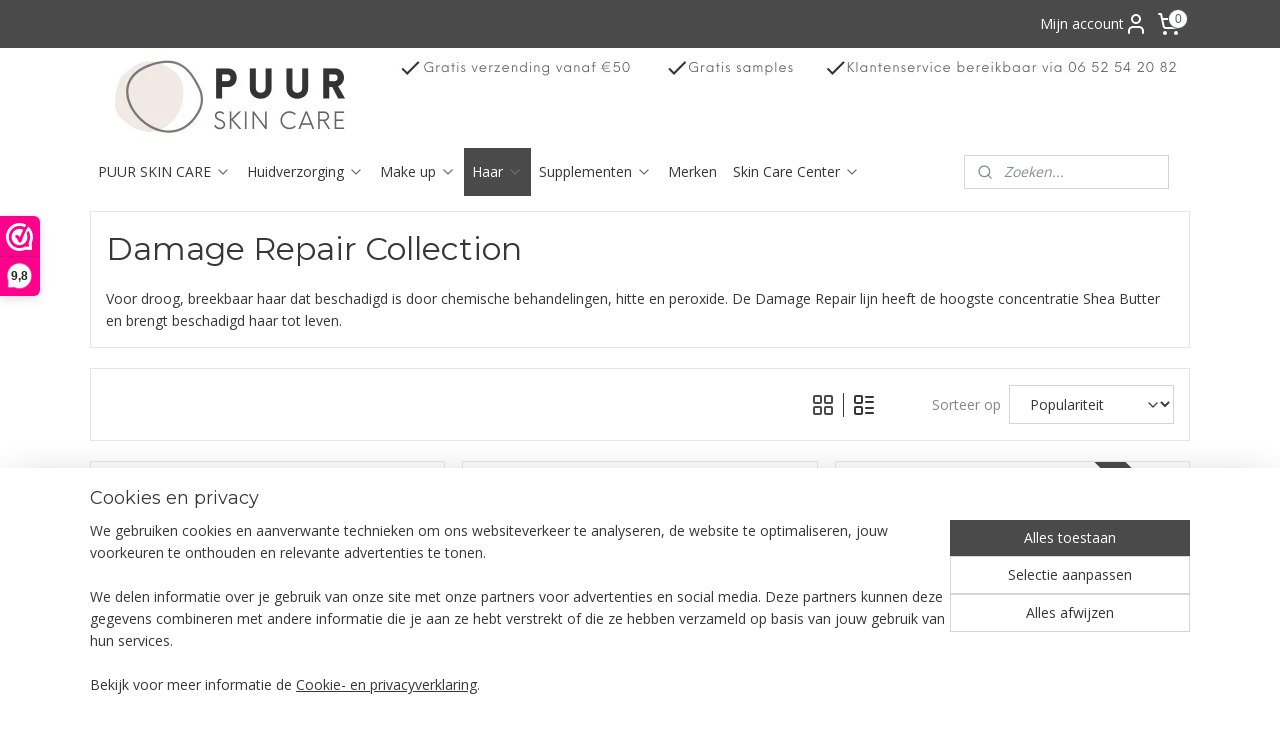

--- FILE ---
content_type: text/html; charset=UTF-8
request_url: https://www.puur-skincare.nl/c-5624230/damage-repair-collection/
body_size: 30994
content:
<!DOCTYPE html>
<!--[if lt IE 7]>
<html lang="nl"
      class="no-js lt-ie9 lt-ie8 lt-ie7 secure"> <![endif]-->
<!--[if IE 7]>
<html lang="nl"
      class="no-js lt-ie9 lt-ie8 is-ie7 secure"> <![endif]-->
<!--[if IE 8]>
<html lang="nl"
      class="no-js lt-ie9 is-ie8 secure"> <![endif]-->
<!--[if gt IE 8]><!-->
<html lang="nl" class="no-js secure">
<!--<![endif]-->
<head prefix="og: http://ogp.me/ns#">
    <meta http-equiv="Content-Type" content="text/html; charset=UTF-8"/>

    <title>Damage Repair Collection | PUUR Skin Care</title>
    <meta name="robots" content="noarchive"/>
    <meta name="robots" content="index,follow,noodp,noydir"/>
    
    <meta name="verify-v1" content="yCcQEfpBehINtp7ddHMrRxYaXnaCcS7CtOA_6q_b_Kc"/>
        <meta name="google-site-verification" content="yCcQEfpBehINtp7ddHMrRxYaXnaCcS7CtOA_6q_b_Kc"/>
    <meta name="viewport" content="width=device-width, initial-scale=1.0"/>
    <meta name="revisit-after" content="1 days"/>
    <meta name="generator" content="Mijnwebwinkel"/>
    <meta name="web_author" content="https://www.mijnwebwinkel.nl/"/>

    

    <meta property="og:site_name" content="PUUR Skin Care"/>

    <meta property="og:title" content="Damage Repair Collection"/>
    <meta property="og:description" content="Voor droog, breekbaar haar dat beschadigd is door chemische behandelingen, hitte en peroxide. De Damage Repair lijn heeft de hoogste concentratie Shea Butter en brengt beschadigd haar tot leven. "/>
    <meta property="og:type" content="website"/>
    <meta property="og:image" content="https://cdn.myonlinestore.eu/93be436f-6be1-11e9-a722-44a8421b9960/image/cache/full/185339e75b403c70adca5c9c307091d09768e539.jpg"/>
        <meta property="og:image" content="https://cdn.myonlinestore.eu/93be436f-6be1-11e9-a722-44a8421b9960/image/cache/full/d687deebec81d64378a361f70e0d4c037f511ea0.jpg"/>
        <meta property="og:image" content="https://cdn.myonlinestore.eu/93be436f-6be1-11e9-a722-44a8421b9960/image/cache/full/8bea760b56cd6ef06073b8522b60d1a7ffa879ff.jpg"/>
        <meta property="og:image" content="https://cdn.myonlinestore.eu/93be436f-6be1-11e9-a722-44a8421b9960/image/cache/full/9fa3d592a15b0c24112df1865268fb93d04e955e.jpg"/>
        <meta property="og:image" content="https://cdn.myonlinestore.eu/93be436f-6be1-11e9-a722-44a8421b9960/image/cache/full/84ca784293e132f108be3b0359de74b7ae0ac82e.jpg"/>
        <meta property="og:image" content="https://cdn.myonlinestore.eu/93be436f-6be1-11e9-a722-44a8421b9960/image/cache/full/c571e9cb5259531288acd82072cf9c0a38313795.jpg"/>
        <meta property="og:image" content="https://cdn.myonlinestore.eu/93be436f-6be1-11e9-a722-44a8421b9960/image/cache/full/3391e24d64ad86190c197bdd199e0e99a77dd4c0.jpg"/>
        <meta property="og:url" content="https://www.puur-skincare.nl/c-5624230/damage-repair-collection/"/>

    <link rel="preload" as="style" href="https://static.myonlinestore.eu/assets/../js/fancybox/jquery.fancybox.css?20260114074236"
          onload="this.onload=null;this.rel='stylesheet'">
    <noscript>
        <link rel="stylesheet" href="https://static.myonlinestore.eu/assets/../js/fancybox/jquery.fancybox.css?20260114074236">
    </noscript>

    <link rel="stylesheet" type="text/css" href="https://asset.myonlinestore.eu/81J1MTWH6paaizUUMuVqsTKmdc9.css"/>

    <link rel="preload" as="style" href="https://static.myonlinestore.eu/assets/../fonts/fontawesome-6.4.2/css/fontawesome.min.css?20260114074236"
          onload="this.onload=null;this.rel='stylesheet'">
    <link rel="preload" as="style" href="https://static.myonlinestore.eu/assets/../fonts/fontawesome-6.4.2/css/solid.min.css?20260114074236"
          onload="this.onload=null;this.rel='stylesheet'">
    <link rel="preload" as="style" href="https://static.myonlinestore.eu/assets/../fonts/fontawesome-6.4.2/css/brands.min.css?20260114074236"
          onload="this.onload=null;this.rel='stylesheet'">
    <link rel="preload" as="style" href="https://static.myonlinestore.eu/assets/../fonts/fontawesome-6.4.2/css/v4-shims.min.css?20260114074236"
          onload="this.onload=null;this.rel='stylesheet'">
    <noscript>
        <link rel="stylesheet" href="https://static.myonlinestore.eu/assets/../fonts/font-awesome-4.1.0/css/font-awesome.4.1.0.min.css?20260114074236">
    </noscript>

    <link rel="preconnect" href="https://static.myonlinestore.eu/" crossorigin />
    <link rel="dns-prefetch" href="https://static.myonlinestore.eu/" />
    <link rel="preconnect" href="https://cdn.myonlinestore.eu" crossorigin />
    <link rel="dns-prefetch" href="https://cdn.myonlinestore.eu" />

    <script type="text/javascript" src="https://static.myonlinestore.eu/assets/../js/modernizr.js?20260114074236"></script>
        
    <link rel="canonical" href="https://www.puur-skincare.nl/c-5624230/damage-repair-collection/"/>
    <link rel="icon" type="image/png" href="https://cdn.myonlinestore.eu/93be436f-6be1-11e9-a722-44a8421b9960/favicon-16x16.png?t=1768812864"
              sizes="16x16"/>
    <link rel="icon" type="image/png" href="https://cdn.myonlinestore.eu/93be436f-6be1-11e9-a722-44a8421b9960/favicon-32x32.png?t=1768812864"
              sizes="32x32"/>
    <link rel="icon" type="image/png" href="https://cdn.myonlinestore.eu/93be436f-6be1-11e9-a722-44a8421b9960/favicon-96x96.png?t=1768812864"
              sizes="96x96"/>
    <script>
        var _rollbarConfig = {
        accessToken: 'd57a2075769e4401ab611d78421f1c89',
        captureUncaught: false,
        captureUnhandledRejections: false,
        verbose: false,
        payload: {
            environment: 'prod',
            person: {
                id: 875,
            },
            ignoredMessages: [
                'request aborted',
                'network error',
                'timeout'
            ]
        },
        reportLevel: 'error'
    };
    // Rollbar Snippet
    !function(r){var e={};function o(n){if(e[n])return e[n].exports;var t=e[n]={i:n,l:!1,exports:{}};return r[n].call(t.exports,t,t.exports,o),t.l=!0,t.exports}o.m=r,o.c=e,o.d=function(r,e,n){o.o(r,e)||Object.defineProperty(r,e,{enumerable:!0,get:n})},o.r=function(r){"undefined"!=typeof Symbol&&Symbol.toStringTag&&Object.defineProperty(r,Symbol.toStringTag,{value:"Module"}),Object.defineProperty(r,"__esModule",{value:!0})},o.t=function(r,e){if(1&e&&(r=o(r)),8&e)return r;if(4&e&&"object"==typeof r&&r&&r.__esModule)return r;var n=Object.create(null);if(o.r(n),Object.defineProperty(n,"default",{enumerable:!0,value:r}),2&e&&"string"!=typeof r)for(var t in r)o.d(n,t,function(e){return r[e]}.bind(null,t));return n},o.n=function(r){var e=r&&r.__esModule?function(){return r.default}:function(){return r};return o.d(e,"a",e),e},o.o=function(r,e){return Object.prototype.hasOwnProperty.call(r,e)},o.p="",o(o.s=0)}([function(r,e,o){var n=o(1),t=o(4);_rollbarConfig=_rollbarConfig||{},_rollbarConfig.rollbarJsUrl=_rollbarConfig.rollbarJsUrl||"https://cdnjs.cloudflare.com/ajax/libs/rollbar.js/2.14.4/rollbar.min.js",_rollbarConfig.async=void 0===_rollbarConfig.async||_rollbarConfig.async;var a=n.setupShim(window,_rollbarConfig),l=t(_rollbarConfig);window.rollbar=n.Rollbar,a.loadFull(window,document,!_rollbarConfig.async,_rollbarConfig,l)},function(r,e,o){var n=o(2);function t(r){return function(){try{return r.apply(this,arguments)}catch(r){try{console.error("[Rollbar]: Internal error",r)}catch(r){}}}}var a=0;function l(r,e){this.options=r,this._rollbarOldOnError=null;var o=a++;this.shimId=function(){return o},"undefined"!=typeof window&&window._rollbarShims&&(window._rollbarShims[o]={handler:e,messages:[]})}var i=o(3),s=function(r,e){return new l(r,e)},d=function(r){return new i(s,r)};function c(r){return t(function(){var e=Array.prototype.slice.call(arguments,0),o={shim:this,method:r,args:e,ts:new Date};window._rollbarShims[this.shimId()].messages.push(o)})}l.prototype.loadFull=function(r,e,o,n,a){var l=!1,i=e.createElement("script"),s=e.getElementsByTagName("script")[0],d=s.parentNode;i.crossOrigin="",i.src=n.rollbarJsUrl,o||(i.async=!0),i.onload=i.onreadystatechange=t(function(){if(!(l||this.readyState&&"loaded"!==this.readyState&&"complete"!==this.readyState)){i.onload=i.onreadystatechange=null;try{d.removeChild(i)}catch(r){}l=!0,function(){var e;if(void 0===r._rollbarDidLoad){e=new Error("rollbar.js did not load");for(var o,n,t,l,i=0;o=r._rollbarShims[i++];)for(o=o.messages||[];n=o.shift();)for(t=n.args||[],i=0;i<t.length;++i)if("function"==typeof(l=t[i])){l(e);break}}"function"==typeof a&&a(e)}()}}),d.insertBefore(i,s)},l.prototype.wrap=function(r,e,o){try{var n;if(n="function"==typeof e?e:function(){return e||{}},"function"!=typeof r)return r;if(r._isWrap)return r;if(!r._rollbar_wrapped&&(r._rollbar_wrapped=function(){o&&"function"==typeof o&&o.apply(this,arguments);try{return r.apply(this,arguments)}catch(o){var e=o;throw e&&("string"==typeof e&&(e=new String(e)),e._rollbarContext=n()||{},e._rollbarContext._wrappedSource=r.toString(),window._rollbarWrappedError=e),e}},r._rollbar_wrapped._isWrap=!0,r.hasOwnProperty))for(var t in r)r.hasOwnProperty(t)&&(r._rollbar_wrapped[t]=r[t]);return r._rollbar_wrapped}catch(e){return r}};for(var p="log,debug,info,warn,warning,error,critical,global,configure,handleUncaughtException,handleAnonymousErrors,handleUnhandledRejection,captureEvent,captureDomContentLoaded,captureLoad".split(","),u=0;u<p.length;++u)l.prototype[p[u]]=c(p[u]);r.exports={setupShim:function(r,e){if(r){var o=e.globalAlias||"Rollbar";if("object"==typeof r[o])return r[o];r._rollbarShims={},r._rollbarWrappedError=null;var a=new d(e);return t(function(){e.captureUncaught&&(a._rollbarOldOnError=r.onerror,n.captureUncaughtExceptions(r,a,!0),e.wrapGlobalEventHandlers&&n.wrapGlobals(r,a,!0)),e.captureUnhandledRejections&&n.captureUnhandledRejections(r,a,!0);var t=e.autoInstrument;return!1!==e.enabled&&(void 0===t||!0===t||"object"==typeof t&&t.network)&&r.addEventListener&&(r.addEventListener("load",a.captureLoad.bind(a)),r.addEventListener("DOMContentLoaded",a.captureDomContentLoaded.bind(a))),r[o]=a,a})()}},Rollbar:d}},function(r,e){function o(r,e,o){if(e.hasOwnProperty&&e.hasOwnProperty("addEventListener")){for(var n=e.addEventListener;n._rollbarOldAdd&&n.belongsToShim;)n=n._rollbarOldAdd;var t=function(e,o,t){n.call(this,e,r.wrap(o),t)};t._rollbarOldAdd=n,t.belongsToShim=o,e.addEventListener=t;for(var a=e.removeEventListener;a._rollbarOldRemove&&a.belongsToShim;)a=a._rollbarOldRemove;var l=function(r,e,o){a.call(this,r,e&&e._rollbar_wrapped||e,o)};l._rollbarOldRemove=a,l.belongsToShim=o,e.removeEventListener=l}}r.exports={captureUncaughtExceptions:function(r,e,o){if(r){var n;if("function"==typeof e._rollbarOldOnError)n=e._rollbarOldOnError;else if(r.onerror){for(n=r.onerror;n._rollbarOldOnError;)n=n._rollbarOldOnError;e._rollbarOldOnError=n}e.handleAnonymousErrors();var t=function(){var o=Array.prototype.slice.call(arguments,0);!function(r,e,o,n){r._rollbarWrappedError&&(n[4]||(n[4]=r._rollbarWrappedError),n[5]||(n[5]=r._rollbarWrappedError._rollbarContext),r._rollbarWrappedError=null);var t=e.handleUncaughtException.apply(e,n);o&&o.apply(r,n),"anonymous"===t&&(e.anonymousErrorsPending+=1)}(r,e,n,o)};o&&(t._rollbarOldOnError=n),r.onerror=t}},captureUnhandledRejections:function(r,e,o){if(r){"function"==typeof r._rollbarURH&&r._rollbarURH.belongsToShim&&r.removeEventListener("unhandledrejection",r._rollbarURH);var n=function(r){var o,n,t;try{o=r.reason}catch(r){o=void 0}try{n=r.promise}catch(r){n="[unhandledrejection] error getting `promise` from event"}try{t=r.detail,!o&&t&&(o=t.reason,n=t.promise)}catch(r){}o||(o="[unhandledrejection] error getting `reason` from event"),e&&e.handleUnhandledRejection&&e.handleUnhandledRejection(o,n)};n.belongsToShim=o,r._rollbarURH=n,r.addEventListener("unhandledrejection",n)}},wrapGlobals:function(r,e,n){if(r){var t,a,l="EventTarget,Window,Node,ApplicationCache,AudioTrackList,ChannelMergerNode,CryptoOperation,EventSource,FileReader,HTMLUnknownElement,IDBDatabase,IDBRequest,IDBTransaction,KeyOperation,MediaController,MessagePort,ModalWindow,Notification,SVGElementInstance,Screen,TextTrack,TextTrackCue,TextTrackList,WebSocket,WebSocketWorker,Worker,XMLHttpRequest,XMLHttpRequestEventTarget,XMLHttpRequestUpload".split(",");for(t=0;t<l.length;++t)r[a=l[t]]&&r[a].prototype&&o(e,r[a].prototype,n)}}}},function(r,e){function o(r,e){this.impl=r(e,this),this.options=e,function(r){for(var e=function(r){return function(){var e=Array.prototype.slice.call(arguments,0);if(this.impl[r])return this.impl[r].apply(this.impl,e)}},o="log,debug,info,warn,warning,error,critical,global,configure,handleUncaughtException,handleAnonymousErrors,handleUnhandledRejection,_createItem,wrap,loadFull,shimId,captureEvent,captureDomContentLoaded,captureLoad".split(","),n=0;n<o.length;n++)r[o[n]]=e(o[n])}(o.prototype)}o.prototype._swapAndProcessMessages=function(r,e){var o,n,t;for(this.impl=r(this.options);o=e.shift();)n=o.method,t=o.args,this[n]&&"function"==typeof this[n]&&("captureDomContentLoaded"===n||"captureLoad"===n?this[n].apply(this,[t[0],o.ts]):this[n].apply(this,t));return this},r.exports=o},function(r,e){r.exports=function(r){return function(e){if(!e&&!window._rollbarInitialized){for(var o,n,t=(r=r||{}).globalAlias||"Rollbar",a=window.rollbar,l=function(r){return new a(r)},i=0;o=window._rollbarShims[i++];)n||(n=o.handler),o.handler._swapAndProcessMessages(l,o.messages);window[t]=n,window._rollbarInitialized=!0}}}}]);
    // End Rollbar Snippet
    </script>
    <script defer type="text/javascript" src="https://static.myonlinestore.eu/assets/../js/jquery.min.js?20260114074236"></script><script defer type="text/javascript" src="https://static.myonlinestore.eu/assets/../js/mww/shop.js?20260114074236"></script><script defer type="text/javascript" src="https://static.myonlinestore.eu/assets/../js/mww/shop/category.js?20260114074236"></script><script defer type="text/javascript" src="https://static.myonlinestore.eu/assets/../js/fancybox/jquery.fancybox.pack.js?20260114074236"></script><script defer type="text/javascript" src="https://static.myonlinestore.eu/assets/../js/fancybox/jquery.fancybox-thumbs.js?20260114074236"></script><script defer type="text/javascript" src="https://static.myonlinestore.eu/assets/../js/mww/image.js?20260114074236"></script><script defer type="text/javascript" src="https://static.myonlinestore.eu/assets/../js/mww/navigation.js?20260114074236"></script><script defer type="text/javascript" src="https://static.myonlinestore.eu/assets/../js/delay.js?20260114074236"></script><script defer type="text/javascript" src="https://static.myonlinestore.eu/assets/../js/mww/ajax.js?20260114074236"></script><script defer type="text/javascript" src="https://static.myonlinestore.eu/assets/../js/foundation/foundation.min.js?20260114074236"></script><script defer type="text/javascript" src="https://static.myonlinestore.eu/assets/../js/foundation/foundation/foundation.topbar.js?20260114074236"></script><script defer type="text/javascript" src="https://static.myonlinestore.eu/assets/../js/foundation/foundation/foundation.tooltip.js?20260114074236"></script><script defer type="text/javascript" src="https://static.myonlinestore.eu/assets/../js/mww/deferred.js?20260114074236"></script>
        <script src="https://static.myonlinestore.eu/assets/webpack/bootstrapper.ce10832e.js"></script>
    
    <script src="https://static.myonlinestore.eu/assets/webpack/vendor.85ea91e8.js" defer></script><script src="https://static.myonlinestore.eu/assets/webpack/main.c5872b2c.js" defer></script>
    
    <script src="https://static.myonlinestore.eu/assets/webpack/webcomponents.377dc92a.js" defer></script>
    
    <script src="https://static.myonlinestore.eu/assets/webpack/render.8395a26c.js" defer></script>

    <script>
        window.bootstrapper.add(new Strap('marketingScripts', []));
    </script>
        <script>
  window.dataLayer = window.dataLayer || [];

  function gtag() {
    dataLayer.push(arguments);
  }

    gtag(
    "consent",
    "default",
    {
      "ad_storage": "denied",
      "ad_user_data": "denied",
      "ad_personalization": "denied",
      "analytics_storage": "denied",
      "security_storage": "granted",
      "personalization_storage": "denied",
      "functionality_storage": "denied",
    }
  );

  gtag("js", new Date());
  gtag("config", 'G-HSRC51ENF9', { "groups": "myonlinestore" });gtag("config", 'G-EXK7J2GBC6');</script>
<script async src="https://www.googletagmanager.com/gtag/js?id=G-HSRC51ENF9"></script>
        <script>
        
    </script>
        
<script>
    var marketingStrapId = 'marketingScripts'
    var marketingScripts = window.bootstrapper.use(marketingStrapId);

    if (marketingScripts === null) {
        marketingScripts = [];
    }

    
    window.bootstrapper.update(new Strap(marketingStrapId, marketingScripts));
</script>
    <noscript>
        <style>ul.products li {
                opacity: 1 !important;
            }</style>
    </noscript>

            <script>
                (function (w, d, s, l, i) {
            w[l] = w[l] || [];
            w[l].push({
                'gtm.start':
                    new Date().getTime(), event: 'gtm.js'
            });
            var f = d.getElementsByTagName(s)[0],
                j = d.createElement(s), dl = l != 'dataLayer' ? '&l=' + l : '';
            j.async = true;
            j.src =
                'https://www.googletagmanager.com/gtm.js?id=' + i + dl;
            f.parentNode.insertBefore(j, f);
        })(window, document, 'script', 'dataLayer', 'GTM-MSQ3L6L');
                (function (w, d, s, l, i) {
            w[l] = w[l] || [];
            w[l].push({
                'gtm.start':
                    new Date().getTime(), event: 'gtm.js'
            });
            var f = d.getElementsByTagName(s)[0],
                j = d.createElement(s), dl = l != 'dataLayer' ? '&l=' + l : '';
            j.async = true;
            j.src =
                'https://www.googletagmanager.com/gtm.js?id=' + i + dl;
            f.parentNode.insertBefore(j, f);
        })(window, document, 'script', 'dataLayer', 'GTM-5HJZ725');
            </script>

</head>
<body    class="lang-nl_NL layout-width-1100 twoColumn">

    <noscript>
                    <iframe src="https://www.googletagmanager.com/ns.html?id=GTM-MSQ3L6L" height="0" width="0"
                    style="display:none;visibility:hidden"></iframe>
                    <iframe src="https://www.googletagmanager.com/ns.html?id=GTM-5HJZ725" height="0" width="0"
                    style="display:none;visibility:hidden"></iframe>
            </noscript>


<header>
    <a tabindex="0" id="skip-link" class="button screen-reader-text" href="#content">Spring naar de hoofdtekst</a>
</header>


<div id="react_element__filter"></div>

<div class="site-container">
    <div class="inner-wrap">
                    <nav class="tab-bar mobile-navigation custom-topbar ">
    <section class="left-button" style="display: none;">
        <a class="mobile-nav-button"
           href="#" data-react-trigger="mobile-navigation-toggle">
                <div   
    aria-hidden role="img"
    class="icon icon--sf-menu
        "
    >
    <svg><use xlink:href="#sf-menu"></use></svg>
    </div>
&#160;
                <span>Menu</span>        </a>
    </section>
    <section class="title-section">
        <span class="title">PUUR Skin Care</span>
    </section>
    <section class="right-button">

                                            <a href="javascript:void(0)" class="foldout-account">
                    <span class="profile-icon"
                          data-logged-in="false">    <div   
    aria-hidden role="img"
    class="icon icon--sf-user
        "
    >
    <svg><use xlink:href="#sf-user"></use></svg>
    </div>
</span>
                    <span class="profile-icon" data-logged-in="true"
                          style="display: none">    <div   
    aria-hidden role="img"
    class="icon icon--sf-user-check
        "
    >
    <svg><use xlink:href="#sf-user-check"></use></svg>
    </div>
</span>
                </a>
                                    
        <a href="/cart/" class="cart-icon hidden">
                <div   
    aria-hidden role="img"
    class="icon icon--sf-shopping-cart
        "
    >
    <svg><use xlink:href="#sf-shopping-cart"></use></svg>
    </div>
            <span class="cart-count" style="display: none"></span>
        </a>
    </section>
</nav>
        
        
        <div class="bg-container custom-css-container"             data-active-language="nl"
            data-current-date="19-01-2026"
            data-category-id="5624230"
            data-article-id="unknown"
            data-article-category-id="unknown"
            data-article-name="unknown"
        >
            <noscript class="no-js-message">
                <div class="inner">
                    Javascript is uitgeschakeld.


Zonder Javascript is het niet mogelijk bestellingen te plaatsen in deze webwinkel en zijn een aantal functionaliteiten niet beschikbaar.
                </div>
            </noscript>

            <div id="header">
                <div id="react_root"><!-- --></div>
                <div
                    class="header-bar-top">
                                                
<div class="row header-bar-inner" data-bar-position="top" data-options="sticky_on: large; is_hover: true; scrolltop: true;" data-topbar>
    <section class="top-bar-section">
                                    <div class="module-container myaccount align-right2">
                    
<div class="module my-account-bar">
            <a href="javascript:void(0)" class="foldout-account">
            Mijn account     <div   
    aria-hidden role="img"
    class="icon icon--sf-user
        "
    >
    <svg><use xlink:href="#sf-user"></use></svg>
    </div>
        </a>
        <div class="saveforlater-counter-topbar" id="react_element__saveforlater-topbar-counter"
             data-show-counter=""></div>
        <div class="my-account-overlay"></div>
        <div class="hidden-account-details">
            <div class="invisible-hover-area">
                <div class="header">
                    <div class="header-text">Mijn account</div>
                    <div class="close-button">
                            <div   
    aria-hidden role="img"
    class="icon icon--close-button icon--sf-x
        "
            title="close-button"
    >
    <svg><use xlink:href="#sf-x"></use></svg>
    </div>
                    </div>
                </div>
                <div class="scrollable">
                    <h3 class="existing-customer">Inloggen</h3>
                    <div class="form-group">
                        <form accept-charset="UTF-8" name=""
          method="post" action="/customer/login/?referer=/c-5624230/damage-repair-collection/" class="legacy" id="login_form">
                        <script>
    document.addEventListener("DOMContentLoaded", function () {
        Array.from(document.querySelectorAll("#login_form")).map(
            form => form.addEventListener("submit", function () {
                Array.from(document.querySelectorAll("#login")).map(button => button.disabled = true);
            })
        );
    });
</script>
                        
                        <div class="form-group        ">
    <label class="control-label required" for="customer_account_username">E-mailadres</label><div class="control-group">
            <div class="control-container   no-errors    ">
                                <input type="email"
            id="customer_account_username" name="_username" required="required" class="default form-control" maxlength="100"
                                                    data-validator-range="0-0"
                />
                    </div>
                                </div>
</div>
    
                        <div class="form-group        ">
    <label class="control-label required" for="customer_account_password">Wachtwoord</label><div class="control-group">
            <div class="control-container   no-errors    ">
                                <input type="password"
            id="customer_account_password" name="_password" required="required" class="default form-control" maxlength="64"
                                                    data-validator-range="0-0"
                />
                    </div>
                                </div>
</div>
    
                        <div class="form-row buttons">
                            <button type="submit" id="login" name="login" class="btn">
                                Inloggen
                            </button>
                        </div>
                        <input type="hidden"
            id="_csrf_token" name="_csrf_token" class="form-control"
            value="128dac4ee58c2c6.bgSrfHoY1b1XJLPDoyfo9b9uHljE3iZBHtxbHaR8hTw.WkCYRTtTpPtmToqQ_E2xooZeUmC9qxcnaKgMSNIV0U45RskxPVGb-zUd4g"                                         data-validator-range="0-0"
                />
        </form>
                    </div>
                    <a class="forgot-password-link" href="/customer/forgot-password/">Wachtwoord vergeten?</a>
                                            <hr/>
                        <h3 class="without-account">Geen account?</h3>
                        <p>
                            Met een account kun je sneller bestellen en heb je een overzicht van je eerdere bestellingen.
                        </p>
                        <a href="https://www.puur-skincare.nl/customer/register/?referer=/c-5624230/damage-repair-collection/"
                           class="btn">Account aanmaken</a>
                                    </div>
            </div>
        </div>
    </div>

                </div>
                                                <div class="module-container cart align-right">
                    
<div class="header-cart module moduleCartCompact" data-ajax-cart-replace="true" data-productcount="0">
            <a href="/cart/?category_id=5624230" class="foldout-cart">
                <div   
    aria-hidden role="img"
    class="icon icon--sf-shopping-cart
        "
            title="Winkelwagen"
    >
    <svg><use xlink:href="#sf-shopping-cart"></use></svg>
    </div>
            <span class="count">0</span>
        </a>
        <div class="hidden-cart-details">
            <div class="invisible-hover-area">
                <div data-mobile-cart-replace="true" class="cart-details">
                                            <div class="cart-summary">
                            Geen artikelen in winkelwagen.
                        </div>
                                    </div>

                            </div>
        </div>
    </div>

                </div>
                        </section>
</div>

                                    </div>

                



<sf-header-image
    class="web-component"
    header-element-height="100px"
    align="left"
    store-name="PUUR Skin Care"
    store-url="https://www.puur-skincare.nl/"
    background-image-url="https://cdn.myonlinestore.eu/93be436f-6be1-11e9-a722-44a8421b9960/nl_NL_image_header_4.png?t=1768812864"
    mobile-background-image-url=""
    logo-custom-width=""
    logo-custom-height=""
    page-column-width="1100"
    style="
        height: 100px;

        --background-color: transparent;
        --background-height: 100px;
        --background-aspect-ratio: 11;
        --scaling-background-aspect-ratio: 11;
        --mobile-background-height: 0px;
        --mobile-background-aspect-ratio: 1;
        --color: #737373;
        --logo-custom-width: auto;
        --logo-custom-height: auto;
        --logo-aspect-ratio: 1
        ">
    </sf-header-image>
                <div class="header-bar-bottom sticky">
                                                
<div class="row header-bar-inner" data-bar-position="header" data-options="sticky_on: large; is_hover: true; scrolltop: true;" data-topbar>
    <section class="top-bar-section">
                                    <nav class="module-container navigation  align-left">
                    <ul>
                            

    


<li class="has-dropdown">
            <a href="https://www.puur-skincare.nl/" class="no_underline">
            PUUR SKIN CARE
                                                <div aria-hidden role="img" class="icon"><svg><use xlink:href="#sf-chevron-down"></use></svg></div>
                                    </a>

                                    <ul class="dropdown">
                        




<li class="">
            <a href="https://www.puur-skincare.nl/c-6787097/vakantie-actie/" class="no_underline">
            VAKANTIE ACTIE!
                    </a>

                                </li>
                </ul>
                        </li>
    

    


<li class="has-dropdown">
            <a href="https://www.puur-skincare.nl/c-2989971/huidverzorging/" class="no_underline">
            Huidverzorging
                                                <div aria-hidden role="img" class="icon"><svg><use xlink:href="#sf-chevron-down"></use></svg></div>
                                    </a>

                                    <ul class="dropdown">
                        

    


<li class="has-dropdown">
            <a href="https://www.puur-skincare.nl/c-7505922/nieuw-beauty-of-joseon/" class="no_underline">
            NIEUW Beauty of Joseon
                                                <div aria-hidden role="img" class="icon sub-item"><svg><use xlink:href="#sf-chevron-right"></use></svg></div>
                                    </a>

                                    <ul class="dropdown">
                        




<li class="">
            <a href="https://www.puur-skincare.nl/c-7505925/cleansers/" class="no_underline">
            Cleansers
                    </a>

                                </li>
    




<li class="">
            <a href="https://www.puur-skincare.nl/c-7505931/toners-essences/" class="no_underline">
            Toners &amp; Essences
                    </a>

                                </li>
    




<li class="">
            <a href="https://www.puur-skincare.nl/c-7505934/serums/" class="no_underline">
            Serums
                    </a>

                                </li>
    




<li class="">
            <a href="https://www.puur-skincare.nl/c-7505937/cremes-en-spf/" class="no_underline">
            Crèmes en SPF
                    </a>

                                </li>
    




<li class="">
            <a href="https://www.puur-skincare.nl/c-7505940/maskers/" class="no_underline">
            Maskers
                    </a>

                                </li>
    




<li class="">
            <a href="https://www.puur-skincare.nl/c-7506015/oogverzorging/" class="no_underline">
            Oogverzorging
                    </a>

                                </li>
                </ul>
                        </li>
    




<li class="">
            <a href="https://www.puur-skincare.nl/c-7669413/nieuw-anua/" class="no_underline">
            NIEUW Anua
                    </a>

                                </li>
    




<li class="">
            <a href="https://www.puur-skincare.nl/c-7607787/nieuw-medicube/" class="no_underline">
            NIEUW Medicube
                    </a>

                                </li>
    




<li class="">
            <a href="https://www.puur-skincare.nl/c-7392527/deesse-pro/" class="no_underline">
            DEESSE PRO
                    </a>

                                </li>
    

    


<li class="has-dropdown">
            <a href="https://www.puur-skincare.nl/c-1166932/image-skin-care/" class="no_underline">
            Image Skin Care
                                                <div aria-hidden role="img" class="icon sub-item"><svg><use xlink:href="#sf-chevron-right"></use></svg></div>
                                    </a>

                                    <ul class="dropdown">
                        




<li class="">
            <a href="https://www.puur-skincare.nl/c-3446482/nieuwe-artikelen/" class="no_underline">
            Nieuwe artikelen
                    </a>

                                </li>
    




<li class="">
            <a href="https://www.puur-skincare.nl/c-6915596/biome/" class="no_underline">
            Biome+
                    </a>

                                </li>
    




<li class="">
            <a href="https://www.puur-skincare.nl/c-627113/vitalc/" class="no_underline">
            VitalC
                    </a>

                                </li>
    




<li class="">
            <a href="https://www.puur-skincare.nl/c-627107/ageless/" class="no_underline">
            Ageless
                    </a>

                                </li>
    




<li class="">
            <a href="https://www.puur-skincare.nl/c-627115/ormedic/" class="no_underline">
            OrMedic
                    </a>

                                </li>
    




<li class="">
            <a href="https://www.puur-skincare.nl/c-627117/clearcell/" class="no_underline">
            ClearCell
                    </a>

                                </li>
    




<li class="">
            <a href="https://www.puur-skincare.nl/c-2545661/iluma/" class="no_underline">
            Iluma
                    </a>

                                </li>
    




<li class="">
            <a href="https://www.puur-skincare.nl/c-2990509/the-max/" class="no_underline">
            The Max
                    </a>

                                </li>
    




<li class="">
            <a href="https://www.puur-skincare.nl/c-1592706/image-md/" class="no_underline">
            Image MD
                    </a>

                                </li>
    




<li class="">
            <a href="https://www.puur-skincare.nl/c-627119/prevention/" class="no_underline">
            Prevention+
                    </a>

                                </li>
    




<li class="">
            <a href="https://www.puur-skincare.nl/c-627121/body-spa/" class="no_underline">
            Body &amp; Spa
                    </a>

                                </li>
    




<li class="">
            <a href="https://www.puur-skincare.nl/c-4171846/i-mask/" class="no_underline">
            I Mask
                    </a>

                                </li>
    




<li class="">
            <a href="https://www.puur-skincare.nl/c-3481968/i-beauty/" class="no_underline">
            I Beauty
                    </a>

                                </li>
    




<li class="">
            <a href="https://www.puur-skincare.nl/c-627123/trial-travel/" class="no_underline">
            Trial &amp; Travel
                    </a>

                                </li>
                </ul>
                        </li>
    

    


<li class="has-dropdown">
            <a href="https://www.puur-skincare.nl/c-5463651/mesoestetic/" class="no_underline">
            Mesoestetic
                                                <div aria-hidden role="img" class="icon sub-item"><svg><use xlink:href="#sf-chevron-right"></use></svg></div>
                                    </a>

                                    <ul class="dropdown">
                        




<li class="">
            <a href="https://www.puur-skincare.nl/c-6017479/holiday-kits/" class="no_underline">
            HOLIDAY KITS
                    </a>

                                </li>
    




<li class="">
            <a href="https://www.puur-skincare.nl/c-5527834/nieuw/" class="no_underline">
            NIEUW!
                    </a>

                                </li>
    




<li class="">
            <a href="https://www.puur-skincare.nl/c-5463716/mesoestetic-essentials/" class="no_underline">
            Mesoestetic Essentials
                    </a>

                                </li>
    




<li class="">
            <a href="https://www.puur-skincare.nl/c-5463715/mesoprotech/" class="no_underline">
            Mesoprotech
                    </a>

                                </li>
    




<li class="">
            <a href="https://www.puur-skincare.nl/c-5463713/blemiderm-acne/" class="no_underline">
            Blemiderm (Acne)
                    </a>

                                </li>
    




<li class="">
            <a href="https://www.puur-skincare.nl/c-5469334/ampullen/" class="no_underline">
            Ampullen
                    </a>

                                </li>
    




<li class="">
            <a href="https://www.puur-skincare.nl/c-5463661/ultimate-w/" class="no_underline">
            Ultimate W+
                    </a>

                                </li>
    




<li class="">
            <a href="https://www.puur-skincare.nl/c-6509721/age-element-brightening-solutions/" class="no_underline">
            Age Element Brightening Solutions
                    </a>

                                </li>
    




<li class="">
            <a href="https://www.puur-skincare.nl/c-6509724/age-element-firming-solutions/" class="no_underline">
            Age Element Firming Solutions
                    </a>

                                </li>
    




<li class="">
            <a href="https://www.puur-skincare.nl/c-6512442/age-element-antiwrinkles-solutions/" class="no_underline">
            Age Element  Antiwrinkles Solutions
                    </a>

                                </li>
    




<li class="">
            <a href="https://www.puur-skincare.nl/c-6512493/grascontrol/" class="no_underline">
             Grascontrol
                    </a>

                                </li>
    




<li class="">
            <a href="https://www.puur-skincare.nl/c-6512502/bodyshock/" class="no_underline">
            Bodyshock
                    </a>

                                </li>
    




<li class="">
            <a href="https://www.puur-skincare.nl/c-6512529/haircare/" class="no_underline">
            Haircare
                    </a>

                                </li>
    




<li class="">
            <a href="https://www.puur-skincare.nl/c-6512544/intimate/" class="no_underline">
            Intimate 
                    </a>

                                </li>
                </ul>
                        </li>
    

    


<li class="has-dropdown">
            <a href="https://www.puur-skincare.nl/c-7146009/medik8/" class="no_underline">
            Medik8
                                                <div aria-hidden role="img" class="icon sub-item"><svg><use xlink:href="#sf-chevron-right"></use></svg></div>
                                    </a>

                                    <ul class="dropdown">
                        




<li class="">
            <a href="https://www.puur-skincare.nl/c-7146012/cleansers-en-toners/" class="no_underline">
            Cleansers en toners
                    </a>

                                </li>
    




<li class="">
            <a href="https://www.puur-skincare.nl/c-7146015/serums/" class="no_underline">
            Serums
                    </a>

                                </li>
    




<li class="">
            <a href="https://www.puur-skincare.nl/c-7146021/moisturisers/" class="no_underline">
            Moisturisers
                    </a>

                                </li>
    




<li class="">
            <a href="https://www.puur-skincare.nl/c-7146024/ogen-en-lippen/" class="no_underline">
            Ogen en lippen
                    </a>

                                </li>
    




<li class="">
            <a href="https://www.puur-skincare.nl/c-7146027/zonbescherming/" class="no_underline">
            Zonbescherming
                    </a>

                                </li>
    




<li class="">
            <a href="https://www.puur-skincare.nl/c-7146033/maskers/" class="no_underline">
            Maskers
                    </a>

                                </li>
    




<li class="">
            <a href="https://www.puur-skincare.nl/c-7146036/lichaamsverzorging/" class="no_underline">
            Lichaamsverzorging
                    </a>

                                </li>
    




<li class="">
            <a href="https://www.puur-skincare.nl/c-7182133/csa-kits/" class="no_underline">
            CSA Kits
                    </a>

                                </li>
    




<li class="">
            <a href="https://www.puur-skincare.nl/c-7183111/zuren/" class="no_underline">
            Zuren
                    </a>

                                </li>
    




<li class="">
            <a href="https://www.puur-skincare.nl/c-7347064/nieuw-cadeau-kits/" class="no_underline">
            NIEUW - Cadeau Kits!
                    </a>

                                </li>
                </ul>
                        </li>
    

    


<li class="has-dropdown">
            <a href="https://www.puur-skincare.nl/c-6626328/abloom/" class="no_underline">
            ABloom
                                                <div aria-hidden role="img" class="icon sub-item"><svg><use xlink:href="#sf-chevron-right"></use></svg></div>
                                    </a>

                                    <ul class="dropdown">
                        




<li class="">
            <a href="https://www.puur-skincare.nl/c-6636221/reiniger/" class="no_underline">
            Reiniger
                    </a>

                                </li>
    




<li class="">
            <a href="https://www.puur-skincare.nl/c-6636224/lotion-toner/" class="no_underline">
            Lotion &amp; Toner
                    </a>

                                </li>
    




<li class="">
            <a href="https://www.puur-skincare.nl/c-6636230/moisturisers-olie/" class="no_underline">
            Moisturisers &amp; Olie
                    </a>

                                </li>
    




<li class="">
            <a href="https://www.puur-skincare.nl/c-6636248/maskers-peeling/" class="no_underline">
            Maskers &amp; Peeling
                    </a>

                                </li>
    




<li class="">
            <a href="https://www.puur-skincare.nl/c-6636251/starterkits-reissets/" class="no_underline">
            Starterkits &amp; Reissets
                    </a>

                                </li>
                </ul>
                        </li>
    

    


<li class="has-dropdown">
            <a href="https://www.puur-skincare.nl/c-5026494/pixi-beauty/" class="no_underline">
            Pixi Beauty
                                                <div aria-hidden role="img" class="icon sub-item"><svg><use xlink:href="#sf-chevron-right"></use></svg></div>
                                    </a>

                                    <ul class="dropdown">
                        

    


<li class="has-dropdown">
            <a href="https://www.puur-skincare.nl/c-5027678/productlijn/" class="no_underline">
            Productlijn
                                                <div aria-hidden role="img" class="icon sub-item"><svg><use xlink:href="#sf-chevron-right"></use></svg></div>
                                    </a>

                                    <ul class="dropdown">
                        




<li class="">
            <a href="https://www.puur-skincare.nl/c-5688304/pixi-spring-summer-2021/" class="no_underline">
            Pixi Spring Summer 2021
                    </a>

                                </li>
    




<li class="">
            <a href="https://www.puur-skincare.nl/c-5027681/glow-tonic/" class="no_underline">
            Glow Tonic
                    </a>

                                </li>
    




<li class="">
            <a href="https://www.puur-skincare.nl/c-5027684/rose-infused/" class="no_underline">
            Rose Infused
                    </a>

                                </li>
    




<li class="">
            <a href="https://www.puur-skincare.nl/c-5027686/collagen/" class="no_underline">
            Collagen
                    </a>

                                </li>
    




<li class="">
            <a href="https://www.puur-skincare.nl/c-5027687/vitamin-c/" class="no_underline">
            Vitamin C
                    </a>

                                </li>
    




<li class="">
            <a href="https://www.puur-skincare.nl/c-5392893/clarity/" class="no_underline">
            Clarity
                    </a>

                                </li>
    




<li class="">
            <a href="https://www.puur-skincare.nl/c-5027690/hydrating-milky/" class="no_underline">
            Hydrating Milky
                    </a>

                                </li>
    




<li class="">
            <a href="https://www.puur-skincare.nl/c-5073906/retinol/" class="no_underline">
            Retinol
                    </a>

                                </li>
    




<li class="">
            <a href="https://www.puur-skincare.nl/c-5279762/make-up/" class="no_underline">
            Make Up
                    </a>

                                </li>
                </ul>
                        </li>
                </ul>
                        </li>
    

    


<li class="has-dropdown">
            <a href="https://www.puur-skincare.nl/c-7051/dermalogica/" class="no_underline">
            Dermalogica
                                                <div aria-hidden role="img" class="icon sub-item"><svg><use xlink:href="#sf-chevron-right"></use></svg></div>
                                    </a>

                                    <ul class="dropdown">
                        

    


<li class="has-dropdown">
            <a href="https://www.puur-skincare.nl/c-2896589/categorieen/" class="no_underline">
            Categorieën
                                                <div aria-hidden role="img" class="icon sub-item"><svg><use xlink:href="#sf-chevron-right"></use></svg></div>
                                    </a>

                                    <ul class="dropdown">
                        




<li class="">
            <a href="https://www.puur-skincare.nl/c-6524526/gezichtsreinigers/" class="no_underline">
            Gezichtsreinigers
                    </a>

                                </li>
    




<li class="">
            <a href="https://www.puur-skincare.nl/c-6524529/oogverzorging/" class="no_underline">
            Oogverzorging
                    </a>

                                </li>
    




<li class="">
            <a href="https://www.puur-skincare.nl/c-6524538/exfolianten-peelings/" class="no_underline">
            Exfolianten &amp; Peelings 
                    </a>

                                </li>
    




<li class="">
            <a href="https://www.puur-skincare.nl/c-6524541/moisturizers/" class="no_underline">
            Moisturizers
                    </a>

                                </li>
    




<li class="">
            <a href="https://www.puur-skincare.nl/c-6524547/toners/" class="no_underline">
            Toners
                    </a>

                                </li>
    




<li class="">
            <a href="https://www.puur-skincare.nl/c-6524556/serums-boosters/" class="no_underline">
            Serums &amp; Boosters
                    </a>

                                </li>
    




<li class="">
            <a href="https://www.puur-skincare.nl/c-6524562/uv-bescherming/" class="no_underline">
            Uv-Bescherming
                    </a>

                                </li>
    




<li class="">
            <a href="https://www.puur-skincare.nl/c-6524565/skin-kits-sets/" class="no_underline">
            Skin Kits &amp; Sets
                    </a>

                                </li>
    




<li class="">
            <a href="https://www.puur-skincare.nl/c-6524568/gezichtsmaskers/" class="no_underline">
            Gezichtsmaskers
                    </a>

                                </li>
    




<li class="">
            <a href="https://www.puur-skincare.nl/c-6524571/lichaamsverzorging/" class="no_underline">
            Lichaamsverzorging
                    </a>

                                </li>
    




<li class="">
            <a href="https://www.puur-skincare.nl/c-6524580/primers/" class="no_underline">
            Primers 
                    </a>

                                </li>
    




<li class="">
            <a href="https://www.puur-skincare.nl/c-6524583/mannen/" class="no_underline">
            Mannen
                    </a>

                                </li>
    




<li class="">
            <a href="https://www.puur-skincare.nl/c-6524586/bestsellers/" class="no_underline">
            Bestsellers
                    </a>

                                </li>
    




<li class="">
            <a href="https://www.puur-skincare.nl/c-6524589/accessoires/" class="no_underline">
            Accessoires
                    </a>

                                </li>
                </ul>
                        </li>
    

    


<li class="has-dropdown">
            <a href="https://www.puur-skincare.nl/c-2896794/productlijn/" class="no_underline">
            Productlijn
                                                <div aria-hidden role="img" class="icon sub-item"><svg><use xlink:href="#sf-chevron-right"></use></svg></div>
                                    </a>

                                    <ul class="dropdown">
                        




<li class="">
            <a href="https://www.puur-skincare.nl/c-6524487/biolumin-c/" class="no_underline">
            Biolumin-C
                    </a>

                                </li>
    




<li class="">
            <a href="https://www.puur-skincare.nl/c-6524490/skin-health/" class="no_underline">
            Skin Health
                    </a>

                                </li>
    




<li class="">
            <a href="https://www.puur-skincare.nl/c-6524493/clear-start/" class="no_underline">
            Clear Start
                    </a>

                                </li>
    




<li class="">
            <a href="https://www.puur-skincare.nl/c-6524502/age-smart/" class="no_underline">
            Age Smart
                    </a>

                                </li>
    




<li class="">
            <a href="https://www.puur-skincare.nl/c-6524505/ultracalming/" class="no_underline">
            Ultracalming
                    </a>

                                </li>
    




<li class="">
            <a href="https://www.puur-skincare.nl/c-6524508/powerbright/" class="no_underline">
            Powerbright
                    </a>

                                </li>
    




<li class="">
            <a href="https://www.puur-skincare.nl/c-6524514/active-clearing/" class="no_underline">
            Active Clearing
                    </a>

                                </li>
    




<li class="">
            <a href="https://www.puur-skincare.nl/c-6524517/body-collection/" class="no_underline">
            Body Collection
                    </a>

                                </li>
                </ul>
                        </li>
                </ul>
                        </li>
    




<li class="">
            <a href="https://www.puur-skincare.nl/c-7689630/nieuw-vt-cosmetics/" class="no_underline">
            NIEUW - VT COSMETICS 
                    </a>

                                </li>
    




<li class="">
            <a href="https://www.puur-skincare.nl/c-7627304/nieuw-tir-tir/" class="no_underline">
            NIEUW TIR TIR
                    </a>

                                </li>
    




<li class="">
            <a href="https://www.puur-skincare.nl/c-4906314/milu/" class="no_underline">
            Milu
                    </a>

                                </li>
    




<li class="">
            <a href="https://www.puur-skincare.nl/c-435697/dermaroller/" class="no_underline">
            Dermaroller
                    </a>

                                </li>
    

    


<li class="has-dropdown">
            <a href="https://www.puur-skincare.nl/c-3313793/marc-inbane/" class="no_underline">
            Marc Inbane
                                                <div aria-hidden role="img" class="icon sub-item"><svg><use xlink:href="#sf-chevron-right"></use></svg></div>
                                    </a>

                                    <ul class="dropdown">
                        




<li class="">
            <a href="https://www.puur-skincare.nl/c-3687827/tanning/" class="no_underline">
            Tanning
                    </a>

                                </li>
    




<li class="">
            <a href="https://www.puur-skincare.nl/c-3687843/geurkaarsen-bougie-parfumee/" class="no_underline">
            Geurkaarsen Bougie Parfumée
                    </a>

                                </li>
                </ul>
                        </li>
    

    


<li class="has-dropdown">
            <a href="https://www.puur-skincare.nl/c-4229508/loveli/" class="no_underline">
            Loveli
                                                <div aria-hidden role="img" class="icon sub-item"><svg><use xlink:href="#sf-chevron-right"></use></svg></div>
                                    </a>

                                    <ul class="dropdown">
                        




<li class="">
            <a href="https://www.puur-skincare.nl/c-4229510/deodorants/" class="no_underline">
            Deodorants
                    </a>

                                </li>
    




<li class="">
            <a href="https://www.puur-skincare.nl/c-6573060/face-care/" class="no_underline">
            Face Care
                    </a>

                                </li>
    




<li class="">
            <a href="https://www.puur-skincare.nl/c-6573066/body-care/" class="no_underline">
            Body Care
                    </a>

                                </li>
    




<li class="">
            <a href="https://www.puur-skincare.nl/c-6573063/hair-care/" class="no_underline">
            Hair Care
                    </a>

                                </li>
    




<li class="">
            <a href="https://www.puur-skincare.nl/c-4229511/lip-care/" class="no_underline">
            Lip Care
                    </a>

                                </li>
                </ul>
                        </li>
    




<li class="">
            <a href="https://www.puur-skincare.nl/c-6420451/nieuw-facelite-en-decolite/" class="no_underline">
            NIEUW! Facelite en Decolite
                    </a>

                                </li>
    




<li class="">
            <a href="https://www.puur-skincare.nl/c-6548127/mad-hippie/" class="no_underline">
            Mad Hippie
                    </a>

                                </li>
    




<li class="">
            <a href="https://www.puur-skincare.nl/c-6900344/le-beach/" class="no_underline">
            Le Beach
                    </a>

                                </li>
    




<li class="">
            <a href="https://www.puur-skincare.nl/c-6930245/thank-me-later/" class="no_underline">
            Thank me Later
                    </a>

                                </li>
    




<li class="">
            <a href="https://www.puur-skincare.nl/c-7722955/numbuzin/" class="no_underline">
            Numbuzin
                    </a>

                                </li>
    




<li class="">
            <a href="https://www.puur-skincare.nl/c-7731907/celimax/" class="no_underline">
            Celimax
                    </a>

                                </li>
                </ul>
                        </li>
    

    


<li class="has-dropdown">
            <a href="https://www.puur-skincare.nl/c-2989972/make-up/" class="no_underline">
            Make up
                                                <div aria-hidden role="img" class="icon"><svg><use xlink:href="#sf-chevron-down"></use></svg></div>
                                    </a>

                                    <ul class="dropdown">
                        

    


<li class="has-dropdown">
            <a href="https://www.puur-skincare.nl/c-530711/jane-iredale/" class="no_underline">
            Jane Iredale
                                                <div aria-hidden role="img" class="icon sub-item"><svg><use xlink:href="#sf-chevron-right"></use></svg></div>
                                    </a>

                                    <ul class="dropdown">
                        




<li class="">
            <a href="https://www.puur-skincare.nl/c-7524591/nieuw-voorjaarscollectie-2025/" class="no_underline">
            NIEUW - Voorjaarscollectie 2025
                    </a>

                                </li>
    




<li class="">
            <a href="https://www.puur-skincare.nl/c-7392476/festive-kits/" class="no_underline">
            Festive Kits
                    </a>

                                </li>
    




<li class="">
            <a href="https://www.puur-skincare.nl/c-7204957/nieuw-ready-to-bloom-collectie-spring-2024/" class="no_underline">
            NIEUW Ready to Bloom Collectie Spring 2024
                    </a>

                                </li>
    




<li class="">
            <a href="https://www.puur-skincare.nl/c-6377824/nieuwe-producten/" class="no_underline">
            NIEUWE PRODUCTEN!
                    </a>

                                </li>
    

    


<li class="has-dropdown">
            <a href="https://www.puur-skincare.nl/c-530716/stap-1-foundation/" class="no_underline">
            STAP 1: Foundation
                                                <div aria-hidden role="img" class="icon sub-item"><svg><use xlink:href="#sf-chevron-right"></use></svg></div>
                                    </a>

                                    <ul class="dropdown">
                        




<li class="">
            <a href="https://www.puur-skincare.nl/c-7535592/nieuw-skintuition-foundation/" class="no_underline">
            NIEUW - Skintuition Foundation 
                    </a>

                                </li>
    




<li class="">
            <a href="https://www.puur-skincare.nl/c-5810234/smooth-affair-primers/" class="no_underline">
            Smooth Affair® Primers
                    </a>

                                </li>
    




<li class="">
            <a href="https://www.puur-skincare.nl/c-6458725/glow-time-pro-bb-cream/" class="no_underline">
            Glow Time Pro BB Cream 
                    </a>

                                </li>
    




<li class="">
            <a href="https://www.puur-skincare.nl/c-4983010/beyond-matte-liquid-foundation/" class="no_underline">
            Beyond Matte Liquid Foundation
                    </a>

                                </li>
    




<li class="">
            <a href="https://www.puur-skincare.nl/c-530717/amazing-base-spf-20/" class="no_underline">
            Amazing Base® SPF 20
                    </a>

                                </li>
    




<li class="">
            <a href="https://www.puur-skincare.nl/c-530759/purepressed-base-spf-20/" class="no_underline">
            PurePressed® Base- SPF 20
                    </a>

                                </li>
    




<li class="">
            <a href="https://www.puur-skincare.nl/c-533704/dream-tint-cc-cream-spf-15/" class="no_underline">
            Dream Tint® CC Cream - SPF 15
                    </a>

                                </li>
    




<li class="">
            <a href="https://www.puur-skincare.nl/c-6705185/hydropure-tinted-serum-voorheen-liquid-minerals/" class="no_underline">
            HydroPure™ Tinted Serum (voorheen Liquid Minerals)
                    </a>

                                </li>
    




<li class="">
            <a href="https://www.puur-skincare.nl/c-533699/powder-me-dry-spf30/" class="no_underline">
            Powder Me Dry SPF30
                    </a>

                                </li>
                </ul>
                        </li>
    

    


<li class="has-dropdown">
            <a href="https://www.puur-skincare.nl/c-533713/stap-2-concealers/" class="no_underline">
            STAP 2: Concealers
                                                <div aria-hidden role="img" class="icon sub-item"><svg><use xlink:href="#sf-chevron-right"></use></svg></div>
                                    </a>

                                    <ul class="dropdown">
                        




<li class="">
            <a href="https://www.puur-skincare.nl/c-533715/active-light-under-eye/" class="no_underline">
            Active Light™ Under-Eye
                    </a>

                                </li>
    




<li class="">
            <a href="https://www.puur-skincare.nl/c-533882/circledelete-concealer/" class="no_underline">
            CircleDelete® Concealer
                    </a>

                                </li>
    




<li class="">
            <a href="https://www.puur-skincare.nl/c-533891/enlighten-concealer/" class="no_underline">
            Enlighten Concealer™
                    </a>

                                </li>
    




<li class="">
            <a href="https://www.puur-skincare.nl/c-5696798/enlighten-plus-under-eye-concealer/" class="no_underline">
            Enlighten Plus Under-Eye Concealer
                    </a>

                                </li>
    




<li class="">
            <a href="https://www.puur-skincare.nl/c-4698789/corrective-colors/" class="no_underline">
            Corrective Colors
                    </a>

                                </li>
    




<li class="">
            <a href="https://www.puur-skincare.nl/c-7073618/purematch-liquid-concealer/" class="no_underline">
            PureMatch Liquid Concealer 
                    </a>

                                </li>
                </ul>
                        </li>
    

    


<li class="has-dropdown">
            <a href="https://www.puur-skincare.nl/c-533909/stap-3-finishing-touch/" class="no_underline">
            STAP 3: Finishing touch
                                                <div aria-hidden role="img" class="icon sub-item"><svg><use xlink:href="#sf-chevron-right"></use></svg></div>
                                    </a>

                                    <ul class="dropdown">
                        




<li class="">
            <a href="https://www.puur-skincare.nl/c-4996301/dream-luminizer-trio/" class="no_underline">
            Dream Luminizer Trio
                    </a>

                                </li>
    




<li class="">
            <a href="https://www.puur-skincare.nl/c-5723678/glow-time-highlighter-stick/" class="no_underline">
            Glow Time Highlighter Stick
                    </a>

                                </li>
    




<li class="">
            <a href="https://www.puur-skincare.nl/c-533913/purematte-finish-powder/" class="no_underline">
            PureMatte™ Finish Powder
                    </a>

                                </li>
    




<li class="">
            <a href="https://www.puur-skincare.nl/c-533921/amazing-matte-powder/" class="no_underline">
            Amazing Matte™ Powder
                    </a>

                                </li>
    




<li class="">
            <a href="https://www.puur-skincare.nl/c-533926/d2o-hydration-spray/" class="no_underline">
            D2O™ Hydration Spray
                    </a>

                                </li>
    




<li class="">
            <a href="https://www.puur-skincare.nl/c-533928/balance-hydration-spray/" class="no_underline">
            Balance Hydration Spray
                    </a>

                                </li>
    




<li class="">
            <a href="https://www.puur-skincare.nl/c-533929/pommisst-hydration-spray/" class="no_underline">
            POMMISST™ Hydration Spray
                    </a>

                                </li>
    




<li class="">
            <a href="https://www.puur-skincare.nl/c-6210302/calming-lavender-hydration-spray/" class="no_underline">
            Calming Lavender Hydration Spray
                    </a>

                                </li>
    




<li class="">
            <a href="https://www.puur-skincare.nl/c-4716799/handdrink-hand-cream/" class="no_underline">
            HandDrink® Hand Cream
                    </a>

                                </li>
                </ul>
                        </li>
    

    


<li class="has-dropdown">
            <a href="https://www.puur-skincare.nl/c-533932/stap-4-oogschaduw/" class="no_underline">
            STAP 4: Oogschaduw
                                                <div aria-hidden role="img" class="icon sub-item"><svg><use xlink:href="#sf-chevron-right"></use></svg></div>
                                    </a>

                                    <ul class="dropdown">
                        




<li class="">
            <a href="https://www.puur-skincare.nl/c-533939/purepressed-single/" class="no_underline">
            PurePressed® Single
                    </a>

                                </li>
    




<li class="">
            <a href="https://www.puur-skincare.nl/c-533948/purepressed-triple/" class="no_underline">
            PurePressed® Triple
                    </a>

                                </li>
    




<li class="">
            <a href="https://www.puur-skincare.nl/c-3854480/eye-shadow-kits/" class="no_underline">
            Eye Shadow Kits
                    </a>

                                </li>
    




<li class="">
            <a href="https://www.puur-skincare.nl/c-7261192/colorluxe-eye-shadow-stick/" class="no_underline">
            ColorLuxe Eye Shadow Stick
                    </a>

                                </li>
                </ul>
                        </li>
    

    


<li class="has-dropdown">
            <a href="https://www.puur-skincare.nl/c-534047/stap-5-eyeliner/" class="no_underline">
            STAP 5: Eyeliner
                                                <div aria-hidden role="img" class="icon sub-item"><svg><use xlink:href="#sf-chevron-right"></use></svg></div>
                                    </a>

                                    <ul class="dropdown">
                        




<li class="">
            <a href="https://www.puur-skincare.nl/c-918422/mystikol-powdered-eyeliner/" class="no_underline">
            Mystikol Powdered Eyeliner
                    </a>

                                </li>
    




<li class="">
            <a href="https://www.puur-skincare.nl/c-534065/eye-pencils/" class="no_underline">
            Eye Pencils
                    </a>

                                </li>
    




<li class="">
            <a href="https://www.puur-skincare.nl/c-534071/liquid-eyeliner/" class="no_underline">
            Liquid Eyeliner
                    </a>

                                </li>
                </ul>
                        </li>
    

    


<li class="has-dropdown">
            <a href="https://www.puur-skincare.nl/c-535188/stap-6-wenkbrauwen/" class="no_underline">
            STAP 6: Wenkbrauwen
                                                <div aria-hidden role="img" class="icon sub-item"><svg><use xlink:href="#sf-chevron-right"></use></svg></div>
                                    </a>

                                    <ul class="dropdown">
                        




<li class="">
            <a href="https://www.puur-skincare.nl/c-535190/purebrow-gel/" class="no_underline">
            PureBrow™ Gel
                    </a>

                                </li>
    




<li class="">
            <a href="https://www.puur-skincare.nl/c-6653732/purebrow-precision-pencil/" class="no_underline">
            PureBrow Precision Pencil
                    </a>

                                </li>
    




<li class="">
            <a href="https://www.puur-skincare.nl/c-6653771/purebrow-shaping-pencil/" class="no_underline">
            PureBrow Shaping Pencil
                    </a>

                                </li>
    




<li class="">
            <a href="https://www.puur-skincare.nl/c-7317269/purebrow-brow-powder/" class="no_underline">
            PureBrow™ Brow Powder
                    </a>

                                </li>
                </ul>
                        </li>
    

    


<li class="has-dropdown">
            <a href="https://www.puur-skincare.nl/c-535213/stap-7-mascara/" class="no_underline">
            STAP 7: Mascara
                                                <div aria-hidden role="img" class="icon sub-item"><svg><use xlink:href="#sf-chevron-right"></use></svg></div>
                                    </a>

                                    <ul class="dropdown">
                        




<li class="">
            <a href="https://www.puur-skincare.nl/c-5964397/beyond-lash-volumizing-mascara/" class="no_underline">
            Beyond Lash Volumizing Mascara
                    </a>

                                </li>
    




<li class="">
            <a href="https://www.puur-skincare.nl/c-535237/longest-lash-thickening-and-lengthening-mascara/" class="no_underline">
            Longest Lash Thickening and Lengthening Mascara
                    </a>

                                </li>
    




<li class="">
            <a href="https://www.puur-skincare.nl/c-535216/purelash-lash-extender-conditioner/" class="no_underline">
            PureLash™ Lash Extender &amp; Conditioner
                    </a>

                                </li>
    




<li class="">
            <a href="https://www.puur-skincare.nl/c-7335956/nieuw-lash-fixation-length-definition-tubing-mascara/" class="no_underline">
            NIEUW - Lash Fixation Length &amp; Definition Tubing Mascara
                    </a>

                                </li>
                </ul>
                        </li>
    

    


<li class="has-dropdown">
            <a href="https://www.puur-skincare.nl/c-535247/stap-8-blush-bronzer/" class="no_underline">
            STAP 8: Blush &amp; Bronzer
                                                <div aria-hidden role="img" class="icon sub-item"><svg><use xlink:href="#sf-chevron-right"></use></svg></div>
                                    </a>

                                    <ul class="dropdown">
                        




<li class="">
            <a href="https://www.puur-skincare.nl/c-7676130/nieuw-colorluxe-liquid-blush/" class="no_underline">
            NIEUW Colorluxe Liquid Blush
                    </a>

                                </li>
    




<li class="">
            <a href="https://www.puur-skincare.nl/c-6602721/glow-time-bronzer-stick/" class="no_underline">
            Glow Time Bronzer Stick
                    </a>

                                </li>
    




<li class="">
            <a href="https://www.puur-skincare.nl/c-6892892/nieuw-purebronze-matte-bronzer/" class="no_underline">
            NIEUW! PureBronze Matte Bronzer
                    </a>

                                </li>
    




<li class="">
            <a href="https://www.puur-skincare.nl/c-4102960/purebronze-shimmer-bronzer/" class="no_underline">
            PureBronze Shimmer Bronzer
                    </a>

                                </li>
    




<li class="">
            <a href="https://www.puur-skincare.nl/c-5723655/glow-time-blush-stick/" class="no_underline">
            Glow Time Blush Stick
                    </a>

                                </li>
    




<li class="">
            <a href="https://www.puur-skincare.nl/c-535249/purepressed-blush/" class="no_underline">
            PurePressed® Blush
                    </a>

                                </li>
                </ul>
                        </li>
    

    


<li class="has-dropdown">
            <a href="https://www.puur-skincare.nl/c-535290/stap-9-lippen/" class="no_underline">
            STAP 9: Lippen
                                                <div aria-hidden role="img" class="icon sub-item"><svg><use xlink:href="#sf-chevron-right"></use></svg></div>
                                    </a>

                                    <ul class="dropdown">
                        




<li class="">
            <a href="https://www.puur-skincare.nl/c-7037852/nieuw-colorluxe-hydrating-cream-lipstick/" class="no_underline">
            NIEUW! ColorLuxe Hydrating Cream Lipstick
                    </a>

                                </li>
    




<li class="">
            <a href="https://www.puur-skincare.nl/c-6253925/nieuw-hydropure-hyaluronic-acid-lip-treatment/" class="no_underline">
            NIEUW! Hydropure Hyaluronic Acid Lip Treatment
                    </a>

                                </li>
    




<li class="">
            <a href="https://www.puur-skincare.nl/c-5914655/nieuw-hydropure-hyaluronic-lip-gloss/" class="no_underline">
            NIEUW! HydroPure™ Hyaluronic Lip Gloss
                    </a>

                                </li>
    




<li class="">
            <a href="https://www.puur-skincare.nl/c-5476734/nieuw-beyond-matte-lip-fixation-lip-stain/" class="no_underline">
            NIEUW - Beyond Matte™ Lip Fixation Lip Stain
                    </a>

                                </li>
    




<li class="">
            <a href="https://www.puur-skincare.nl/c-3192142/just-kissed-lip-and-cheek-stain/" class="no_underline">
            Just Kissed Lip and Cheek Stain
                    </a>

                                </li>
    




<li class="">
            <a href="https://www.puur-skincare.nl/c-535705/lip-pencil/" class="no_underline">
            Lip Pencil
                    </a>

                                </li>
    




<li class="">
            <a href="https://www.puur-skincare.nl/c-535716/puregloss-lip-gloss/" class="no_underline">
            PureGloss™ Lip Gloss
                    </a>

                                </li>
    




<li class="">
            <a href="https://www.puur-skincare.nl/c-535719/lipdrink-spf-15-lip-balm/" class="no_underline">
            LipDrink® SPF 15 Lip Balm
                    </a>

                                </li>
    




<li class="">
            <a href="https://www.puur-skincare.nl/c-4762970/lip-fixation-lip-stain-gloss/" class="no_underline">
            Lip Fixation® Lip Stain/Gloss
                    </a>

                                </li>
    




<li class="">
            <a href="https://www.puur-skincare.nl/c-7357859/nieuw-colorluxe-high-impact-lip-glaze/" class="no_underline">
            NIEUW! ColorLuxe High Impact Lip Glaze
                    </a>

                                </li>
                </ul>
                        </li>
    

    


<li class="has-dropdown">
            <a href="https://www.puur-skincare.nl/c-546357/stap-10-hulpmiddelen/" class="no_underline">
            STAP 10: Hulpmiddelen
                                                <div aria-hidden role="img" class="icon sub-item"><svg><use xlink:href="#sf-chevron-right"></use></svg></div>
                                    </a>

                                    <ul class="dropdown">
                        




<li class="">
            <a href="https://www.puur-skincare.nl/c-546359/penselen/" class="no_underline">
            Penselen
                    </a>

                                </li>
    




<li class="">
            <a href="https://www.puur-skincare.nl/c-546383/accessoires/" class="no_underline">
            Accessoires
                    </a>

                                </li>
    




<li class="">
            <a href="https://www.puur-skincare.nl/c-7446636/nieuw-penselen/" class="no_underline">
            NIEUW - Penselen 
                    </a>

                                </li>
                </ul>
                        </li>
                </ul>
                        </li>
    




<li class="">
            <a href="https://www.puur-skincare.nl/c-5604006/monphill-s/" class="no_underline">
            MonPhill&#039;s
                    </a>

                                </li>
    




<li class="">
            <a href="https://www.puur-skincare.nl/c-7689730/seapuri/" class="no_underline">
            Seapuri
                    </a>

                                </li>
                </ul>
                        </li>
    

    
    

<li class="has-dropdown active">
            <a href="https://www.puur-skincare.nl/c-3994794/haar/" class="no_underline">
            Haar
                                                <div aria-hidden role="img" class="icon"><svg><use xlink:href="#sf-chevron-down"></use></svg></div>
                                    </a>

                                    <ul class="dropdown">
                        

    
    

<li class="has-dropdown active">
            <a href="https://www.puur-skincare.nl/c-5600788/saryna-key/" class="no_underline">
            Saryna Key
                                                <div aria-hidden role="img" class="icon sub-item"><svg><use xlink:href="#sf-chevron-right"></use></svg></div>
                                    </a>

                                    <ul class="dropdown">
                        




<li class="">
            <a href="https://www.puur-skincare.nl/c-5624229/damage-repair-light-collection/" class="no_underline">
            Damage Repair Light Collection
                    </a>

                                </li>
    


    

<li class="active">
            <a href="https://www.puur-skincare.nl/c-5624230/damage-repair-collection/" class="no_underline">
            Damage Repair Collection
                    </a>

                                </li>
    




<li class="">
            <a href="https://www.puur-skincare.nl/c-5624293/unique-pro/" class="no_underline">
            Unique Pro
                    </a>

                                </li>
    




<li class="">
            <a href="https://www.puur-skincare.nl/c-6530640/body-collection/" class="no_underline">
            Body Collection
                    </a>

                                </li>
    




<li class="">
            <a href="https://www.puur-skincare.nl/c-6845585/styling/" class="no_underline">
            Styling
                    </a>

                                </li>
                </ul>
                        </li>
    

    


<li class="has-dropdown">
            <a href="https://www.puur-skincare.nl/c-5636858/alterna/" class="no_underline">
            Alterna
                                                <div aria-hidden role="img" class="icon sub-item"><svg><use xlink:href="#sf-chevron-right"></use></svg></div>
                                    </a>

                                    <ul class="dropdown">
                        




<li class="">
            <a href="https://www.puur-skincare.nl/c-5636875/alterna-caviar-restructuring-bond-repair/" class="no_underline">
            Alterna Caviar Restructuring Bond Repair
                    </a>

                                </li>
    




<li class="">
            <a href="https://www.puur-skincare.nl/c-6568905/my-hair-my-canvas/" class="no_underline">
            My Hair My Canvas
                    </a>

                                </li>
                </ul>
                        </li>
                </ul>
                        </li>
    

    


<li class="has-dropdown">
            <a href="https://www.puur-skincare.nl/c-2989974/supplementen/" class="no_underline">
            Supplementen
                                                <div aria-hidden role="img" class="icon"><svg><use xlink:href="#sf-chevron-down"></use></svg></div>
                                    </a>

                                    <ul class="dropdown">
                        




<li class="">
            <a href="https://www.puur-skincare.nl/c-6927443/vitakruid/" class="no_underline">
            Vitakruid
                    </a>

                                </li>
                </ul>
                        </li>
    




<li class="">
            <a href="https://www.puur-skincare.nl/c-2995536/merken/" class="no_underline">
            Merken
                    </a>

                                </li>
    

    


<li class="has-dropdown">
            <a href="https://www.puur-skincare.nl/c-682368/skin-care-center/" class="no_underline">
            Skin Care Center
                                                <div aria-hidden role="img" class="icon"><svg><use xlink:href="#sf-chevron-down"></use></svg></div>
                                    </a>

                                    <ul class="dropdown">
                        




<li class="">
            <a href="https://www.puur-skincare.nl/c-1176638/waarom-puur-skin-care/" class="no_underline">
            Waarom PUUR Skin Care?
                    </a>

                                </li>
    




<li class="">
            <a href="https://www.puur-skincare.nl/c-1176649/face-mapping-huidanalyse/" class="no_underline">
            Face Mapping Huidanalyse
                    </a>

                                </li>
    

    


<li class="has-dropdown">
            <a href="https://www.puur-skincare.nl/c-1176654/behandelingen/" class="no_underline">
            Behandelingen
                                                <div aria-hidden role="img" class="icon sub-item"><svg><use xlink:href="#sf-chevron-right"></use></svg></div>
                                    </a>

                                    <ul class="dropdown">
                        

    


<li class="has-dropdown">
            <a href="https://www.puur-skincare.nl/c-1176657/dermalogica-behandelingen/" class="no_underline">
            Dermalogica Behandelingen
                                                <div aria-hidden role="img" class="icon sub-item"><svg><use xlink:href="#sf-chevron-right"></use></svg></div>
                                    </a>

                                    <ul class="dropdown">
                        




<li class="">
            <a href="https://www.puur-skincare.nl/c-1176715/dermalogica-prijslijst/" class="no_underline">
            Dermalogica Prijslijst
                    </a>

                                </li>
                </ul>
                        </li>
    

    


<li class="has-dropdown">
            <a href="https://www.puur-skincare.nl/c-1176658/microzone-behandelingen/" class="no_underline">
            Microzone Behandelingen
                                                <div aria-hidden role="img" class="icon sub-item"><svg><use xlink:href="#sf-chevron-right"></use></svg></div>
                                    </a>

                                    <ul class="dropdown">
                        




<li class="">
            <a href="https://www.puur-skincare.nl/c-1176720/microzone-prijslijst/" class="no_underline">
            Microzone Prijslijst
                    </a>

                                </li>
                </ul>
                        </li>
    

    


<li class="has-dropdown">
            <a href="https://www.puur-skincare.nl/c-1176693/image-skin-care-behandelingen/" class="no_underline">
            Image Skin Care Behandelingen
                                                <div aria-hidden role="img" class="icon sub-item"><svg><use xlink:href="#sf-chevron-right"></use></svg></div>
                                    </a>

                                    <ul class="dropdown">
                        




<li class="">
            <a href="https://www.puur-skincare.nl/c-1177966/image-skincare-prijslijst/" class="no_underline">
            Image Skincare Prijslijst
                    </a>

                                </li>
                </ul>
                        </li>
    

    


<li class="has-dropdown">
            <a href="https://www.puur-skincare.nl/c-3839736/natural-face-lifting/" class="no_underline">
            Natural Face Lifting
                                                <div aria-hidden role="img" class="icon sub-item"><svg><use xlink:href="#sf-chevron-right"></use></svg></div>
                                    </a>

                                    <ul class="dropdown">
                        




<li class="">
            <a href="https://www.puur-skincare.nl/c-3839737/natural-face-lifting-prijslijst/" class="no_underline">
            Natural Face Lifting prijslijst
                    </a>

                                </li>
                </ul>
                        </li>
    

    


<li class="has-dropdown">
            <a href="https://www.puur-skincare.nl/c-3839833/sculp/" class="no_underline">
            Sculp
                                                <div aria-hidden role="img" class="icon sub-item"><svg><use xlink:href="#sf-chevron-right"></use></svg></div>
                                    </a>

                                    <ul class="dropdown">
                        




<li class="">
            <a href="https://www.puur-skincare.nl/c-3839834/sculp-prijslijst/" class="no_underline">
            Sculp prijslijst
                    </a>

                                </li>
                </ul>
                        </li>
    

    


<li class="has-dropdown">
            <a href="https://www.puur-skincare.nl/c-1176673/microdermabrasie/" class="no_underline">
            Microdermabrasie
                                                <div aria-hidden role="img" class="icon sub-item"><svg><use xlink:href="#sf-chevron-right"></use></svg></div>
                                    </a>

                                    <ul class="dropdown">
                        




<li class="">
            <a href="https://www.puur-skincare.nl/c-1177956/microdermabrasie-prijslijst/" class="no_underline">
            Microdermabrasie prijslijst
                    </a>

                                </li>
                </ul>
                        </li>
    




<li class="">
            <a href="https://www.puur-skincare.nl/c-1294956/injectables-drs-christa-stojkovic/" class="no_underline">
            Injectables - Drs. Christa Stojkovic
                    </a>

                                </li>
    

    


<li class="has-dropdown">
            <a href="https://www.puur-skincare.nl/c-1265180/dermashaper-behandelingen/" class="no_underline">
            Dermashaper Behandelingen
                                                <div aria-hidden role="img" class="icon sub-item"><svg><use xlink:href="#sf-chevron-right"></use></svg></div>
                                    </a>

                                    <ul class="dropdown">
                        




<li class="">
            <a href="https://www.puur-skincare.nl/c-1265205/dermashaper-behandelingen-prijslijst/" class="no_underline">
            Dermashaper Behandelingen Prijslijst
                    </a>

                                </li>
                </ul>
                        </li>
    

    


<li class="has-dropdown">
            <a href="https://www.puur-skincare.nl/c-1176702/happy-summerfeet/" class="no_underline">
            Happy Summerfeet
                                                <div aria-hidden role="img" class="icon sub-item"><svg><use xlink:href="#sf-chevron-right"></use></svg></div>
                                    </a>

                                    <ul class="dropdown">
                        




<li class="">
            <a href="https://www.puur-skincare.nl/c-1177968/happy-summerfeet-prijslijst/" class="no_underline">
            Happy Summerfeet Prijslijst
                    </a>

                                </li>
                </ul>
                        </li>
    

    


<li class="has-dropdown">
            <a href="https://www.puur-skincare.nl/c-1176705/microneedling/" class="no_underline">
            Microneedling
                                                <div aria-hidden role="img" class="icon sub-item"><svg><use xlink:href="#sf-chevron-right"></use></svg></div>
                                    </a>

                                    <ul class="dropdown">
                        




<li class="">
            <a href="https://www.puur-skincare.nl/c-1265093/microneedling-prijslijst/" class="no_underline">
            Microneedling Prijslijst
                    </a>

                                </li>
                </ul>
                        </li>
    

    


<li class="has-dropdown">
            <a href="https://www.puur-skincare.nl/c-3850904/beauty-angel/" class="no_underline">
            Beauty Angel
                                                <div aria-hidden role="img" class="icon sub-item"><svg><use xlink:href="#sf-chevron-right"></use></svg></div>
                                    </a>

                                    <ul class="dropdown">
                        




<li class="">
            <a href="https://www.puur-skincare.nl/c-3850913/prijslijst-beauty-angel/" class="no_underline">
            Prijslijst Beauty Angel
                    </a>

                                </li>
                </ul>
                        </li>
                </ul>
                        </li>
    




<li class="">
            <a href="https://www.puur-skincare.nl/c-6658/contact/" class="no_underline">
            Contact
                    </a>

                                </li>
    




<li class="">
            <a href="https://www.puur-skincare.nl/c-8572/links/" class="no_underline">
            Links
                    </a>

                                </li>
    

    


<li class="has-dropdown">
            <a href="https://www.puur-skincare.nl/c-2989975/blog/" class="no_underline">
            Blog
                                                <div aria-hidden role="img" class="icon sub-item"><svg><use xlink:href="#sf-chevron-right"></use></svg></div>
                                    </a>

                                    <ul class="dropdown">
                        




<li class="">
            <a href="https://www.puur-skincare.nl/c-4363993/08-maart-2018-hydratatie-vraag-antwoord/" class="no_underline">
            08 maart 2018: Hydratatie Vraag &amp; antwoord
                    </a>

                                </li>
    




<li class="">
            <a href="https://www.puur-skincare.nl/c-1764720/11-december-2017-vitamine-a/" class="no_underline">
            11 december 2017: Vitamine A
                    </a>

                                </li>
    




<li class="">
            <a href="https://www.puur-skincare.nl/c-4247251/10-december-2017-eczeem/" class="no_underline">
            10 december 2017: Eczeem
                    </a>

                                </li>
                </ul>
                        </li>
                </ul>
                        </li>

                    </ul>
                </nav>
                                                <div class="module-container search align-right">
                    <div class="react_element__searchbox" 
    data-post-url="/search/" 
    data-search-phrase=""></div>

                </div>
                        </section>
</div>

                                    </div>
            </div>

            
            
            <div id="content" class="columncount-1">
                <div class="row">
                                                                <div class="columns large-14 medium-14 small-14" id="centercolumn">
    
    
                                <script>
        window.bootstrapper.add(new Strap('filters', ));
        window.bootstrapper.add(new Strap('criteria', ));
    </script>
    
                        
                        <div class="intro rte_content">
                    <h1>Damage Repair Collection</h1>
                            <p>Voor droog, breekbaar haar dat beschadigd is door chemische behandelingen, hitte en peroxide. De Damage Repair lijn heeft de hoogste concentratie Shea Butter en brengt beschadigd haar tot leven. </p>
            </div>



    
    
        <div id="react_element__category-events"><!-- --></div>
        
        <div class="prev_next top display_mode_5">
    <div class="row collapse overviewOptions">
        <div class="overviewOptions-item filter-toggle">
                        
                                        <div class="sorting-selection-mobile">
                    <div class="sortingSelect">
                        <div class="inline-select">
                            <span class="sorting-selection-mobile-icon inline-select-icon">
                                    <span
    aria-hidden role="img"
    class="icon icon--sf-arrow-down-up
        "
    >
    <svg><use xlink:href="#sf-arrow-down-up"></use></svg>
    </span>
                            </span>
                            <select onchange="mww.shop.category.sortArticles(event)" aria-label="Sorteer op">
                                <option value="0">
                                    Populariteit</option>
                                <option  value="1">
                                    Laagste prijs</option>
                                <option  value="2">
                                    Hoogste prijs</option>
                                <option  value="3">
                                    A - Z</option>
                                <option  value="4">
                                    Z - A</option>
                                <option  value="5">
                                    Nieuw - Oud</option>
                                <option  value="6">
                                    Oud - Nieuw</option>
                            </select>
                            <span class="inline-select-icon">
                                    <span
    aria-hidden role="img"
    class="icon icon--sf-chevron-down
        "
    >
    <svg><use xlink:href="#sf-chevron-down"></use></svg>
    </span>
                            </span>
                        </div>
                    </div>
                </div>
                    </div>
        <div class="overviewOptions-item">
                                        <div class="page-list-style">
                    <a class="gridButton active" data-type="flexbox" href="#">
                            <div   
    aria-hidden role="img"
    class="icon icon--sf-layout-grid
        "
            title="grid"
    >
    <svg><use xlink:href="#sf-layout-grid"></use></svg>
    </div>
                    </a>
                    <div class="page-list-style-divider"></div>
                    <a class="listButton " data-type="list" href="#">
                            <div   
    aria-hidden role="img"
    class="icon icon--sf-layout-list
        "
            title="list"
    >
    <svg><use xlink:href="#sf-layout-list"></use></svg>
    </div>
                    </a>
                </div>
                                                                            <div class="sorting-selection-desktop">
                    <div class="sortingSelect">
                        <span class="prefix">
                            Sorteer op</span>
                        <div class="inline-select">
                            <select onchange="mww.shop.category.sortArticles(event)" aria-label="Sorteer op">
                                <option value="0">
                                    Populariteit</option>
                                <option  value="1">
                                    Laagste prijs</option>
                                <option  value="2">
                                    Hoogste prijs</option>
                                <option  value="3">
                                    A - Z</option>
                                <option  value="4">
                                    Z - A</option>
                                <option  value="5">
                                    Nieuw - Oud</option>
                                <option  value="6">
                                    Oud - Nieuw</option>
                            </select>
                            <span class="inline-select-icon">
                                    <span
    aria-hidden role="img"
    class="icon icon--sf-chevron-down
        "
    >
    <svg><use xlink:href="#sf-chevron-down"></use></svg>
    </span>
                            </span>
                        </div>
                    </div>
                </div>
                    </div>
    </div>
</div>

                

<ul class="products flexbox">
                        <li id="article_63368163"><span class="row-top"><a href="https://cdn.myonlinestore.eu/93be436f-6be1-11e9-a722-44a8421b9960/image/cache/full/185339e75b403c70adca5c9c307091d09768e539.jpg?20260114074236" class="fancybox zoom" rel="overview"
           title="Damage Repair Pure African Shea Shampoo (300ml)"
           data-product-url="https://www.puur-skincare.nl/a-63368163/damage-repair-collection/damage-repair-pure-african-shea-shampoo-300ml/"><div   
    aria-hidden role="img"
    class="icon icon--sf-zoom-in
        "
            title="zoom-in"
    ><svg><use xlink:href="#sf-zoom-in"></use></svg></div></a><a href="https://www.puur-skincare.nl/a-63368163/damage-repair-collection/damage-repair-pure-african-shea-shampoo-300ml/" class="image" title="Damage Repair Pure African Shea Shampoo (300ml)"
           style="background-image: url(https://cdn.myonlinestore.eu/93be436f-6be1-11e9-a722-44a8421b9960/image/cache/article/185339e75b403c70adca5c9c307091d09768e539.jpg?20260114074236);"><img src="https://cdn.myonlinestore.eu/93be436f-6be1-11e9-a722-44a8421b9960/image/cache/article/185339e75b403c70adca5c9c307091d09768e539.jpg?20260114074236" alt="Damage Repair Pure African Shea Shampoo (300ml)" /></a><div class="save-button-overview" id="react_element__saveforlater-overview-button" data-product-id="8a9432d9-bde3-11eb-a98b-0a6e45a98899" data-analytics-id="47842419" data-product-name="Damage Repair Pure African Shea Shampoo (300ml)" data-value="28.000000" data-currency="EUR"></div></span><span class="row-bottom"><div class="info"><a href="https://www.puur-skincare.nl/a-63368163/damage-repair-collection/damage-repair-pure-african-shea-shampoo-300ml/" class="title">Damage Repair Pure African Shea Shampoo (300ml)</a><p class="desc hidden">
                        Deze intensieve shampoo voor beschadigd haar bevat het Shea olie complex, een bron van keratine wat het haar herstelt en hydrateert. Deze formule is doordrengt met amino zuren voor het verbeteren van de textuur en de stevigheid…
        </p><div class="right"><span class="pricetag"><span class="regular">
                    € 28,<sup>00</sup></span></span><div class="product-overview-buttons "><form method="post" action="/order/cart/article-add/" class="order-button addToCartForm"><input type="hidden" name="category_article_id" value="63368163"/><button onclick="if (window.overviewAddToCart) window.overviewAddToCart({ id: '47842419', name: 'Damage Repair Pure African Shea Shampoo (300ml)', quantity: 1, value: '28.000000', currency: 'EUR' });" class="btn" type="submit"
                                title="Damage Repair Pure African Shea Shampoo (300ml) bestellen">Bestellen</button></form></div></div></div></span></li>                                <li id="article_63368262"><span class="row-top"><a href="https://cdn.myonlinestore.eu/93be436f-6be1-11e9-a722-44a8421b9960/image/cache/full/8bea760b56cd6ef06073b8522b60d1a7ffa879ff.jpg?20260114074236" class="fancybox zoom" rel="overview"
           title="Damage Repair Pure African Shea Masque (300ml)"
           data-product-url="https://www.puur-skincare.nl/a-63368262/damage-repair-collection/damage-repair-pure-african-shea-masque-300ml/"><div   
    aria-hidden role="img"
    class="icon icon--sf-zoom-in
        "
            title="zoom-in"
    ><svg><use xlink:href="#sf-zoom-in"></use></svg></div></a><a href="https://www.puur-skincare.nl/a-63368262/damage-repair-collection/damage-repair-pure-african-shea-masque-300ml/" class="image" title="Damage Repair Pure African Shea Masque (300ml)"
           style="background-image: url(https://cdn.myonlinestore.eu/93be436f-6be1-11e9-a722-44a8421b9960/image/cache/article/8bea760b56cd6ef06073b8522b60d1a7ffa879ff.jpg?20260114074236);"><img src="https://cdn.myonlinestore.eu/93be436f-6be1-11e9-a722-44a8421b9960/image/cache/article/8bea760b56cd6ef06073b8522b60d1a7ffa879ff.jpg?20260114074236" alt="Damage Repair Pure African Shea Masque (300ml)" /></a><div class="save-button-overview" id="react_element__saveforlater-overview-button" data-product-id="8a9461fa-bde3-11eb-a98b-0a6e45a98899" data-analytics-id="47842473" data-product-name="Damage Repair Pure African Shea Masque (300ml)" data-value="45.000000" data-currency="EUR"></div></span><span class="row-bottom"><div class="info"><a href="https://www.puur-skincare.nl/a-63368262/damage-repair-collection/damage-repair-pure-african-shea-masque-300ml/" class="title">Damage Repair Pure African Shea Masque (300ml)</a><p class="desc hidden">
                        Een geavanceerde formule gemaakt met o.a. Shea butter, verzorgt en herstelt het haar van aanzet tot punt. Heeft een hoge concentratie Shea Butter, van nature rijk aan: vitamine A, E, F, amino zuren en keratine. Keratine helpt bij…
        </p><div class="right"><span class="pricetag"><span class="regular">
                    € 45,<sup>00</sup></span></span><div class="product-overview-buttons "><form method="post" action="/order/cart/article-add/" class="order-button addToCartForm"><input type="hidden" name="category_article_id" value="63368262"/><button onclick="if (window.overviewAddToCart) window.overviewAddToCart({ id: '47842473', name: 'Damage Repair Pure African Shea Masque (300ml)', quantity: 1, value: '45.000000', currency: 'EUR' });" class="btn" type="submit"
                                title="Damage Repair Pure African Shea Masque (300ml) bestellen">Bestellen</button></form></div></div></div></span></li>                                <li id="article_63368230" class="has-badge"><span class="row-top"><a href="https://www.puur-skincare.nl/a-63368230/damage-repair-collection/damage-repair-pure-african-she-oil-105ml/" title="Damage Repair Pure African She Oil (105ml)"
           class="badge small"><p>-10%</p></a><a href="https://cdn.myonlinestore.eu/93be436f-6be1-11e9-a722-44a8421b9960/image/cache/full/d687deebec81d64378a361f70e0d4c037f511ea0.jpg?20260114074236" class="fancybox zoom" rel="overview"
           title="Damage Repair Pure African She Oil (105ml)"
           data-product-url="https://www.puur-skincare.nl/a-63368230/damage-repair-collection/damage-repair-pure-african-she-oil-105ml/"><div   
    aria-hidden role="img"
    class="icon icon--sf-zoom-in
        "
            title="zoom-in"
    ><svg><use xlink:href="#sf-zoom-in"></use></svg></div></a><a href="https://www.puur-skincare.nl/a-63368230/damage-repair-collection/damage-repair-pure-african-she-oil-105ml/" class="image" title="Damage Repair Pure African She Oil (105ml)"
           style="background-image: url(https://cdn.myonlinestore.eu/93be436f-6be1-11e9-a722-44a8421b9960/image/cache/article/d687deebec81d64378a361f70e0d4c037f511ea0.jpg?20260114074236);"><img src="https://cdn.myonlinestore.eu/93be436f-6be1-11e9-a722-44a8421b9960/image/cache/article/d687deebec81d64378a361f70e0d4c037f511ea0.jpg?20260114074236" alt="Damage Repair Pure African She Oil (105ml)" /></a><div class="save-button-overview" id="react_element__saveforlater-overview-button" data-product-id="8a9456cf-bde3-11eb-a98b-0a6e45a98899" data-analytics-id="47842460" data-product-name="Damage Repair Pure African She Oil (105ml)" data-value="44.100000" data-currency="EUR"></div></span><span class="row-bottom"><div class="info"><a href="https://www.puur-skincare.nl/a-63368230/damage-repair-collection/damage-repair-pure-african-she-oil-105ml/" class="title">Damage Repair Pure African She Oil (105ml)</a><p class="desc hidden">
                        How it works<br /><br />
Deze Damage Repair treatment olie voor beschadigd haar bestaat uit Shea olie, een natuurlijke bron van keratine om het haar te herstellen. Shea olie maakt het haar zacht, glanzend en intensief gehydrateerd. De…
        </p><div class="right"><span class="pricetag"><span class="original_price"><i class="from">
                        € 49,<sup>00</sup></i></span><span class="action">
                    € 44,<sup>10</sup></span></span><div class="product-overview-buttons "><form method="post" action="/order/cart/article-add/" class="order-button addToCartForm"><input type="hidden" name="category_article_id" value="63368230"/><button onclick="if (window.overviewAddToCart) window.overviewAddToCart({ id: '47842460', name: 'Damage Repair Pure African She Oil (105ml)', quantity: 1, value: '44.100000', currency: 'EUR' });" class="btn" type="submit"
                                title="Damage Repair Pure African She Oil (105ml) bestellen">Bestellen</button></form></div></div></div></span></li>                                <li id="article_63368417"><span class="row-top"><a href="https://cdn.myonlinestore.eu/93be436f-6be1-11e9-a722-44a8421b9960/image/cache/full/9fa3d592a15b0c24112df1865268fb93d04e955e.jpg?20260114074236" class="fancybox zoom" rel="overview"
           title="Damage Repair Pure African Gloss Spray (250ml)"
           data-product-url="https://www.puur-skincare.nl/a-63368417/damage-repair-collection/damage-repair-pure-african-gloss-spray-250ml/"><div   
    aria-hidden role="img"
    class="icon icon--sf-zoom-in
        "
            title="zoom-in"
    ><svg><use xlink:href="#sf-zoom-in"></use></svg></div></a><a href="https://www.puur-skincare.nl/a-63368417/damage-repair-collection/damage-repair-pure-african-gloss-spray-250ml/" class="image" title="Damage Repair Pure African Gloss Spray (250ml)"
           style="background-image: url(https://cdn.myonlinestore.eu/93be436f-6be1-11e9-a722-44a8421b9960/image/cache/article/9fa3d592a15b0c24112df1865268fb93d04e955e.jpg?20260114074236);"><img src="https://cdn.myonlinestore.eu/93be436f-6be1-11e9-a722-44a8421b9960/image/cache/article/9fa3d592a15b0c24112df1865268fb93d04e955e.jpg?20260114074236" alt="Damage Repair Pure African Gloss Spray (250ml)" /></a><div class="save-button-overview" id="react_element__saveforlater-overview-button" data-product-id="8a948d08-bde3-11eb-a98b-0a6e45a98899" data-analytics-id="47842526" data-product-name="Damage Repair Pure African Gloss Spray (250ml)" data-value="39.000000" data-currency="EUR"></div></span><span class="row-bottom"><div class="info"><a href="https://www.puur-skincare.nl/a-63368417/damage-repair-collection/damage-repair-pure-african-gloss-spray-250ml/" class="title">Damage Repair Pure African Gloss Spray (250ml)</a><p class="desc hidden">
                        How it works<br /><br />
De gloss spray voor beschadigd haar is een uniek product dat gebruikt wordt voor normaal tot droog haar. Dit product bevat alle voordelen van Shea boter: vitamine, amino zuren, keratine en proteïnen deze hydrateren…
        </p><div class="right"><span class="pricetag"><span class="regular">
                    € 39,<sup>00</sup></span></span><div class="product-overview-buttons "><form method="post" action="/order/cart/article-add/" class="order-button addToCartForm"><input type="hidden" name="category_article_id" value="63368417"/><button onclick="if (window.overviewAddToCart) window.overviewAddToCart({ id: '47842526', name: 'Damage Repair Pure African Gloss Spray (250ml)', quantity: 1, value: '39.000000', currency: 'EUR' });" class="btn" type="submit"
                                title="Damage Repair Pure African Gloss Spray (250ml) bestellen">Bestellen</button></form></div></div></div></span></li>                                <li id="article_79903985"><span class="row-top"><a href="https://cdn.myonlinestore.eu/93be436f-6be1-11e9-a722-44a8421b9960/image/cache/full/84ca784293e132f108be3b0359de74b7ae0ac82e.jpg?20260114074236" class="fancybox zoom" rel="overview"
           title="Damage Repair Travel Set"
           data-product-url="https://www.puur-skincare.nl/a-79903985/damage-repair-collection/damage-repair-travel-set/"><div   
    aria-hidden role="img"
    class="icon icon--sf-zoom-in
        "
            title="zoom-in"
    ><svg><use xlink:href="#sf-zoom-in"></use></svg></div></a><a href="https://www.puur-skincare.nl/a-79903985/damage-repair-collection/damage-repair-travel-set/" class="image" title="Damage Repair Travel Set"
           style="background-image: url(https://cdn.myonlinestore.eu/93be436f-6be1-11e9-a722-44a8421b9960/image/cache/article/84ca784293e132f108be3b0359de74b7ae0ac82e.jpg?20260114074236);"><img src="https://cdn.myonlinestore.eu/93be436f-6be1-11e9-a722-44a8421b9960/image/cache/article/84ca784293e132f108be3b0359de74b7ae0ac82e.jpg?20260114074236" alt="Damage Repair Travel Set" /></a><div class="save-button-overview" id="react_element__saveforlater-overview-button" data-product-id="d93cf745-d37d-4ae0-9618-1372b9cf04a6" data-analytics-id="60743510" data-product-name="Damage Repair Travel Set" data-value="30.000000" data-currency="EUR"></div></span><span class="row-bottom"><div class="info"><a href="https://www.puur-skincare.nl/a-79903985/damage-repair-collection/damage-repair-travel-set/" class="title">Damage Repair Travel Set</a><p class="desc hidden">
                        DAMAGE REPAIR TREATMENT BUTTER – SARYNA KEY&#039;s™ geavanceerde formule op basis van Sheabutter behandelt, herstelt en verjongt je haar van aanzet tot punt. Onze behandeling is sterk geconcentreerd in Shea Butter die van nature…
        </p><div class="right"><span class="pricetag"><span class="regular">
                    € 30,<sup>00</sup></span></span><div class="product-overview-buttons "><form method="post" action="/order/cart/article-add/" class="order-button addToCartForm"><input type="hidden" name="category_article_id" value="79903985"/><button onclick="if (window.overviewAddToCart) window.overviewAddToCart({ id: '60743510', name: 'Damage Repair Travel Set', quantity: 1, value: '30.000000', currency: 'EUR' });" class="btn" type="submit"
                                title="Damage Repair Travel Set bestellen">Bestellen</button></form></div></div></div></span></li>                                <li id="article_82310126"><span class="row-top"><a href="https://cdn.myonlinestore.eu/93be436f-6be1-11e9-a722-44a8421b9960/image/cache/full/c571e9cb5259531288acd82072cf9c0a38313795.jpg?20260114074236" class="fancybox zoom" rel="overview"
           title="Damage Repair Pure African Shea Conditioner (500ml)"
           data-product-url="https://www.puur-skincare.nl/a-82310126/damage-repair-collection/damage-repair-pure-african-shea-conditioner-500ml/"><div   
    aria-hidden role="img"
    class="icon icon--sf-zoom-in
        "
            title="zoom-in"
    ><svg><use xlink:href="#sf-zoom-in"></use></svg></div></a><a href="https://www.puur-skincare.nl/a-82310126/damage-repair-collection/damage-repair-pure-african-shea-conditioner-500ml/" class="image" title="Damage Repair Pure African Shea Conditioner (500ml)"
           style="background-image: url(https://cdn.myonlinestore.eu/93be436f-6be1-11e9-a722-44a8421b9960/image/cache/article/c571e9cb5259531288acd82072cf9c0a38313795.jpg?20260114074236);"><img src="https://cdn.myonlinestore.eu/93be436f-6be1-11e9-a722-44a8421b9960/image/cache/article/c571e9cb5259531288acd82072cf9c0a38313795.jpg?20260114074236" alt="Damage Repair Pure African Shea Conditioner (500ml)" /></a><div class="save-button-overview" id="react_element__saveforlater-overview-button" data-product-id="2ce8eac1-2a42-49d6-857f-cb14212d7989" data-analytics-id="62024723" data-product-name="Damage Repair Pure African Shea Conditioner (500ml)" data-value="42.500000" data-currency="EUR"></div></span><span class="row-bottom"><div class="info"><a href="https://www.puur-skincare.nl/a-82310126/damage-repair-collection/damage-repair-pure-african-shea-conditioner-500ml/" class="title">Damage Repair Pure African Shea Conditioner (500ml)</a><p class="desc hidden">
                        De Damage Repair conditioner bevat Shea Butter die helpt om het haar te verzachten. Dit product creëert een beschermende laag die gespleten haarpunten sealed. Deze formule wordt gecombineerd met olie-extracten om het haar te…
        </p><div class="right"><span class="pricetag"><span class="regular">
                    € 42,<sup>50</sup></span></span><div class="product-overview-buttons "><form method="post" action="/order/cart/article-add/" class="order-button addToCartForm"><input type="hidden" name="category_article_id" value="82310126"/><button onclick="if (window.overviewAddToCart) window.overviewAddToCart({ id: '62024723', name: 'Damage Repair Pure African Shea Conditioner (500ml)', quantity: 1, value: '42.500000', currency: 'EUR' });" class="btn" type="submit"
                                title="Damage Repair Pure African Shea Conditioner (500ml) bestellen">Bestellen</button></form></div></div></div></span></li>                                <li id="article_100651878"><span class="row-top"><a href="https://cdn.myonlinestore.eu/93be436f-6be1-11e9-a722-44a8421b9960/image/cache/full/3391e24d64ad86190c197bdd199e0e99a77dd4c0.jpg?20260114074236" class="fancybox zoom" rel="overview"
           title="Damage Repair Pure African Shea Shampoo (500ml)"
           data-product-url="https://www.puur-skincare.nl/a-100651878/damage-repair-collection/damage-repair-pure-african-shea-shampoo-500ml/"><div   
    aria-hidden role="img"
    class="icon icon--sf-zoom-in
        "
            title="zoom-in"
    ><svg><use xlink:href="#sf-zoom-in"></use></svg></div></a><a href="https://www.puur-skincare.nl/a-100651878/damage-repair-collection/damage-repair-pure-african-shea-shampoo-500ml/" class="image" title="Damage Repair Pure African Shea Shampoo (500ml)"
           style="background-image: url(https://cdn.myonlinestore.eu/93be436f-6be1-11e9-a722-44a8421b9960/image/cache/article/3391e24d64ad86190c197bdd199e0e99a77dd4c0.jpg?20260114074236);"><img src="https://cdn.myonlinestore.eu/93be436f-6be1-11e9-a722-44a8421b9960/image/cache/article/3391e24d64ad86190c197bdd199e0e99a77dd4c0.jpg?20260114074236" alt="Damage Repair Pure African Shea Shampoo (500ml)" /></a><div class="save-button-overview" id="react_element__saveforlater-overview-button" data-product-id="62cfad94-c74e-41e1-8e0a-b26e4abc5533" data-analytics-id="69009522" data-product-name="Damage Repair Pure African Shea Shampoo (500ml)" data-value="42.500000" data-currency="EUR"></div></span><span class="row-bottom"><div class="info"><a href="https://www.puur-skincare.nl/a-100651878/damage-repair-collection/damage-repair-pure-african-shea-shampoo-500ml/" class="title">Damage Repair Pure African Shea Shampoo (500ml)</a><p class="desc hidden">
                        Deze intensieve shampoo voor beschadigd haar bevat het Shea olie complex, een bron van keratine wat het haar herstelt en hydrateert. Deze formule is doordrengt met amino zuren voor het verbeteren van de textuur en de stevigheid…
        </p><div class="right"><span class="pricetag"><span class="regular">
                    € 42,<sup>50</sup></span></span><div class="product-overview-buttons "><form method="post" action="/order/cart/article-add/" class="order-button addToCartForm"><input type="hidden" name="category_article_id" value="100651878"/><button onclick="if (window.overviewAddToCart) window.overviewAddToCart({ id: '69009522', name: 'Damage Repair Pure African Shea Shampoo (500ml)', quantity: 1, value: '42.500000', currency: 'EUR' });" class="btn" type="submit"
                                title="Damage Repair Pure African Shea Shampoo (500ml) bestellen">Bestellen</button></form></div></div></div></span></li>            </ul>
    


    
    
            
    </div>
                                    </div>
            </div>
        </div>

                    <div id="footer" class="custom-css-container"             data-active-language="nl"
            data-current-date="19-01-2026"
            data-category-id="5624230"
            data-article-id="unknown"
            data-article-category-id="unknown"
            data-article-name="unknown"
        >
                    <div class="pane paneFooter">
        <div class="inner">
            <ul>
                                                        <li><div class="block textarea  textAlignLeft ">
            <h3>Klantenservice</h3>
    
            <p><a style="text-decoration:none;" href="https://www.puur-skincare.nl/c-3668516/over-ons/">Over ons</a></p><p><a style="text-decoration:none;" href="https://www.puur-skincare.nl/c-8570/verzending-en-bezorging/">Verzending en bezorging</a></p><p><a style="text-decoration:none;" href="https://www.puur-skincare.nl/c-3828206/retourneren/">H</a><a style="text-decoration:none;" href="https://www.puur-skincare.nl/c-3828206/herroepingsrecht/">erroepingsrecht</a></p><p><a style="text-decoration:none;" href="https://www.puur-skincare.nl/c-8571/algemene-voorwaarden/">Algemene voorwaarden</a></p><p><a style="text-decoration:none;" href="https://www.puur-skincare.nl/c-3668551/privacybeleid/">Privacy Policy</a></p><p><a style="text-decoration: none" href="https://www.mijnwebwinkel.nl/winkel/Puurskincare/c-4676804/klachtenregeling/">Klachtenregeling</a></p><p><img alt="" width="60" height="36" src="https://cdn.myonlinestore.eu/93be436f-6be1-11e9-a722-44a8421b9960/images/iDEAL.png" style="border-style:solid; border-width:0px"></p>
    </div>
</li>
                                                        <li></li>
                                                        <li><div class="block textarea  textAlignLeft ">
            <h3>Volg ons</h3>
    
            <p><u><a target="_blank" href="https://www.facebook.com/PUUR-Skin-Care-277583172267470/"><img alt="" width="32" height="32" src="https://cdn.myonlinestore.eu/93be436f-6be1-11e9-a722-44a8421b9960/images/facebook.png" style="border-style:solid; border-width:0px"></a><a href="https://www.instagram.com/puur_skin_care/"><img alt="" width="32" height="32" src="https://cdn.myonlinestore.eu/93be436f-6be1-11e9-a722-44a8421b9960/images/instagram.png" style="border-style:solid; border-width:0px"></a></u></p><p>&nbsp;</p><p><strong>Aangesloten bij</strong></p><p><img alt="" width="103" height="34" src="https://cdn.myonlinestore.eu/93be436f-6be1-11e9-a722-44a8421b9960/images/anbos.png" style="border-style:solid; border-width:0px"></p>
    </div>
</li>
                                                        <li><div class="block textarea  textAlignLeft ">
            <h3>Contact</h3>
    
            <p><strong>Adres:</strong><br>PUUR Skin Care<br>Emmastraat 5<br>5707 HE&nbsp; HELMOND</p><p>&nbsp;</p><p><strong>KvK:</strong>&nbsp;18083988<br><strong>Btw:</strong>&nbsp;141221033B01</p><p>&nbsp;</p><p><strong>M</strong>: <a href="mailto:info@puurskincare.nl?subject=Mail%20website%20PUUR%20Skin%20Care">info@puurskincare.nl</a><br><strong>T:</strong>&nbsp;06-52542082</p><p>&nbsp;</p>
    </div>
</li>
                                                        <li>
<div class="block block-newsletter">
    <h3>Nieuwsbrief</h3>

    <div class="intro-text">
        Meld u aan voor onze nieuwsbrief
    </div>

    <a href="https://www.puur-skincare.nl/newsletter/" class="btn">Aanmelden</a>
</div>
</li>
                            </ul>
        </div>
    </div>

            </div>
                <div id="mwwFooter">
            <div class="row mwwFooter">
                <div class="columns small-14">
                                                                                                                                                © 2006 - 2026 PUUR Skin Care
                        | <a href="https://www.puur-skincare.nl/sitemap/" class="footer">sitemap</a>
                        | <a href="https://www.puur-skincare.nl/rss/" class="footer" target="_blank">rss</a>
                                                            </div>
            </div>
        </div>
    </div>
</div>

<script>
    window.bootstrapper.add(new Strap('storeNotifications', {
        notifications: [],
    }));

    var storeLocales = [
                'nl_NL',
            ];
    window.bootstrapper.add(new Strap('storeLocales', storeLocales));

    window.bootstrapper.add(new Strap('consentBannerSettings', {"enabled":true,"privacyStatementPageId":2200578,"privacyStatementPageUrl":"https://www.puur-skincare.nl/c-2200578/privacy/","updatedAt":"2024-03-04T22:29:14+01:00","updatedAtTimestamp":1709587754,"consentTypes":{"required":{"enabled":true,"title":"Noodzakelijk","text":"Cookies en technieken die zijn nodig om de website bruikbaar te maken, zoals het onthouden van je winkelmandje, veilig afrekenen en toegang tot beveiligde gedeelten van de website. Zonder deze cookies kan de website niet naar behoren werken."},"analytical":{"enabled":true,"title":"Statistieken","text":"Cookies en technieken die anoniem gegevens verzamelen en rapporteren over het gebruik van de website, zodat de website geoptimaliseerd kan worden."},"functional":{"enabled":false,"title":"Functioneel","text":"Cookies en technieken die helpen om optionele functionaliteiten aan de website toe te voegen, zoals chatmogelijkheden, het verzamelen van feedback en andere functies van derden."},"marketing":{"enabled":true,"title":"Marketing","text":"Cookies en technieken die worden ingezet om bezoekers gepersonaliseerde en relevante advertenties te kunnen tonen op basis van eerder bezochte pagina’s, en om de effectiviteit van advertentiecampagnes te analyseren."},"personalization":{"enabled":false,"title":"Personalisatie","text":"Cookies en technieken om de vormgeving en inhoud van de website op u aan te passen, zoals de taal of vormgeving van de website."}},"labels":{"banner":{"title":"Cookies en privacy","text":"We gebruiken cookies en aanverwante technieken om ons websiteverkeer te analyseren, de website te optimaliseren, jouw voorkeuren te onthouden en relevante advertenties te tonen.\n\nWe delen informatie over je gebruik van onze site met onze partners voor advertenties en social media. Deze partners kunnen deze gegevens combineren met andere informatie die je aan ze hebt verstrekt of die ze hebben verzameld op basis van jouw gebruik van hun services."},"modal":{"title":"Cookie- en privacyinstellingen","text":"We gebruiken cookies en aanverwante technieken om ons websiteverkeer te analyseren, de website te optimaliseren, jouw voorkeuren te onthouden en relevante advertenties te tonen.\n\nWe delen informatie over je gebruik van onze site met onze partners voor advertenties en social media. Deze partners kunnen deze gegevens combineren met andere informatie die je aan ze hebt verstrekt of die ze hebben verzameld op basis van jouw gebruik van hun services."},"button":{"title":"Cookie- en privacyinstellingen","text":"button_text"}}}));
    window.bootstrapper.add(new Strap('store', {"availableBusinessModels":"ALL","currency":"EUR","currencyDisplayLocale":"nl_NL","discountApplicable":true,"googleTrackingType":"gtag","id":"875","locale":"nl_NL","loginRequired":true,"roles":[],"storeName":"PUUR Skin Care","uuid":"93be436f-6be1-11e9-a722-44a8421b9960"}));
    window.bootstrapper.add(new Strap('merchant', { isMerchant: false }));
    window.bootstrapper.add(new Strap('customer', { authorized: false }));

    window.bootstrapper.add(new Strap('layout', {"hideCurrencyValuta":false}));
    window.bootstrapper.add(new Strap('store_layout', { width: 1100 }));
    window.bootstrapper.add(new Strap('theme', {"button_border_radius":0,"button_inactive_background_color":"A89999","divider_border_color":"F2F1F1","border_radius":0,"ugly_shadows":false,"flexbox_image_size":"contain","block_background_centercolumn":"","cta_color":"D5D5D5","hyperlink_color":"373737","general_link_hover_color":null,"content_padding":null,"price_color":"","price_font_size":24,"center_short_description":false,"navigation_link_bg_color":"","navigation_link_fg_color":"373737","navigation_active_bg_color":"4A4A4A","navigation_active_fg_color":"","navigation_arrow_color":"707070","navigation_font":"google_Open Sans","navigation_font_size":14,"store_color_head":"","store_color_head_font":"#737373","store_color_background_main":"","store_color_topbar_font":"#FFFFFF","store_color_background":"","store_color_border":"#E6E6E6","store_color_block_head":"#FFFFFF","store_color_block_font":"#FFFFFF","store_color_block_background":"","store_color_headerbar_font":"#737373","store_color_headerbar_background":"#FFFFFF","store_font_type":"google_Open Sans","store_header_font_type":"google_Montserrat","store_header_font_size":8,"store_font_size":14,"store_font_color":"#373737","store_button_color":"#4A4A4A","store_button_font_color":"#FFFFFF","action_price_color":"#373737","article_font_size":18,"store_htags_color":"#373737"}));
    window.bootstrapper.add(new Strap('shippingGateway', {"shippingCountries":["NL","BE"]}));

    window.bootstrapper.add(new Strap('commonTranslations', {
        customerSexMale: 'De heer',
        customerSexFemale: 'Mevrouw',
        oopsTryAgain: 'Er ging iets mis, probeer het opnieuw',
        totalsHideTaxSpecs: 'Verberg de btw specificaties',
        totalsShowTaxSpecs: 'Toon de btw specificaties',
        searchInputPlaceholder: 'Zoeken...',
    }));

    window.bootstrapper.add(new Strap('saveForLaterTranslations', {
        saveForLaterSavedLabel: 'Bewaard',
        saveForLaterSavedItemsLabel: 'Bewaarde items',
        saveForLaterTitle: 'Bewaar voor later',
    }));

    window.bootstrapper.add(new Strap('loyaltyTranslations', {
        loyaltyProgramTitle: 'Spaarprogramma',
        loyaltyPointsLabel: 'Spaarpunten',
        loyaltyRewardsLabel: 'beloningen',
    }));

    window.bootstrapper.add(new Strap('saveForLater', {
        enabled: false    }))

    window.bootstrapper.add(new Strap('loyalty', {
        enabled: false
    }))

    window.bootstrapper.add(new Strap('paymentTest', {
        enabled: false,
        stopUrl: "https:\/\/www.puur-skincare.nl\/nl_NL\/logout\/"
    }));

    window.bootstrapper.add(new Strap('analyticsTracking', {
                gtag: true,
        datalayer: true,
            }));
</script>

<div id="react_element__mobnav"></div>

<script type="text/javascript">
    window.bootstrapper.add(new Strap('mobileNavigation', {
        search_url: 'https://www.puur-skincare.nl/search/',
        navigation_structure: {
            id: 0,
            parentId: null,
            text: 'root',
            children: [{"id":2200578,"parent_id":2668496,"style":"no_underline","url":"https:\/\/www.puur-skincare.nl\/","text":"PUUR SKIN CARE","active":false,"children":[{"id":6787097,"parent_id":2200578,"style":"no_underline","url":"https:\/\/www.puur-skincare.nl\/c-6787097\/vakantie-actie\/","text":"VAKANTIE ACTIE!","active":false}]},{"id":2989971,"parent_id":2668496,"style":"no_underline","url":"https:\/\/www.puur-skincare.nl\/c-2989971\/huidverzorging\/","text":"Huidverzorging","active":false,"children":[{"id":7505922,"parent_id":2989971,"style":"no_underline","url":"https:\/\/www.puur-skincare.nl\/c-7505922\/nieuw-beauty-of-joseon\/","text":"NIEUW Beauty of Joseon","active":false,"children":[{"id":7505925,"parent_id":7505922,"style":"no_underline","url":"https:\/\/www.puur-skincare.nl\/c-7505925\/cleansers\/","text":"Cleansers","active":false},{"id":7505931,"parent_id":7505922,"style":"no_underline","url":"https:\/\/www.puur-skincare.nl\/c-7505931\/toners-essences\/","text":"Toners & Essences","active":false},{"id":7505934,"parent_id":7505922,"style":"no_underline","url":"https:\/\/www.puur-skincare.nl\/c-7505934\/serums\/","text":"Serums","active":false},{"id":7505937,"parent_id":7505922,"style":"no_underline","url":"https:\/\/www.puur-skincare.nl\/c-7505937\/cremes-en-spf\/","text":"Cr\u00e8mes en SPF","active":false},{"id":7505940,"parent_id":7505922,"style":"no_underline","url":"https:\/\/www.puur-skincare.nl\/c-7505940\/maskers\/","text":"Maskers","active":false},{"id":7506015,"parent_id":7505922,"style":"no_underline","url":"https:\/\/www.puur-skincare.nl\/c-7506015\/oogverzorging\/","text":"Oogverzorging","active":false}]},{"id":7669413,"parent_id":2989971,"style":"no_underline","url":"https:\/\/www.puur-skincare.nl\/c-7669413\/nieuw-anua\/","text":"NIEUW Anua","active":false},{"id":7607787,"parent_id":2989971,"style":"no_underline","url":"https:\/\/www.puur-skincare.nl\/c-7607787\/nieuw-medicube\/","text":"NIEUW Medicube","active":false},{"id":7392527,"parent_id":2989971,"style":"no_underline","url":"https:\/\/www.puur-skincare.nl\/c-7392527\/deesse-pro\/","text":"DEESSE PRO","active":false},{"id":1166932,"parent_id":2989971,"style":"no_underline","url":"https:\/\/www.puur-skincare.nl\/c-1166932\/image-skin-care\/","text":"Image Skin Care","active":false,"children":[{"id":3446482,"parent_id":1166932,"style":"no_underline","url":"https:\/\/www.puur-skincare.nl\/c-3446482\/nieuwe-artikelen\/","text":"Nieuwe artikelen","active":false},{"id":6915596,"parent_id":1166932,"style":"no_underline","url":"https:\/\/www.puur-skincare.nl\/c-6915596\/biome\/","text":"Biome+","active":false},{"id":627113,"parent_id":1166932,"style":"no_underline","url":"https:\/\/www.puur-skincare.nl\/c-627113\/vitalc\/","text":"VitalC","active":false},{"id":627107,"parent_id":1166932,"style":"no_underline","url":"https:\/\/www.puur-skincare.nl\/c-627107\/ageless\/","text":"Ageless","active":false},{"id":627115,"parent_id":1166932,"style":"no_underline","url":"https:\/\/www.puur-skincare.nl\/c-627115\/ormedic\/","text":"OrMedic","active":false},{"id":627117,"parent_id":1166932,"style":"no_underline","url":"https:\/\/www.puur-skincare.nl\/c-627117\/clearcell\/","text":"ClearCell","active":false},{"id":2545661,"parent_id":1166932,"style":"no_underline","url":"https:\/\/www.puur-skincare.nl\/c-2545661\/iluma\/","text":"Iluma","active":false},{"id":2990509,"parent_id":1166932,"style":"no_underline","url":"https:\/\/www.puur-skincare.nl\/c-2990509\/the-max\/","text":"The Max","active":false},{"id":1592706,"parent_id":1166932,"style":"no_underline","url":"https:\/\/www.puur-skincare.nl\/c-1592706\/image-md\/","text":"Image MD","active":false},{"id":627119,"parent_id":1166932,"style":"no_underline","url":"https:\/\/www.puur-skincare.nl\/c-627119\/prevention\/","text":"Prevention+","active":false},{"id":627121,"parent_id":1166932,"style":"no_underline","url":"https:\/\/www.puur-skincare.nl\/c-627121\/body-spa\/","text":"Body & Spa","active":false},{"id":4171846,"parent_id":1166932,"style":"no_underline","url":"https:\/\/www.puur-skincare.nl\/c-4171846\/i-mask\/","text":"I Mask","active":false},{"id":3481968,"parent_id":1166932,"style":"no_underline","url":"https:\/\/www.puur-skincare.nl\/c-3481968\/i-beauty\/","text":"I Beauty","active":false},{"id":627123,"parent_id":1166932,"style":"no_underline","url":"https:\/\/www.puur-skincare.nl\/c-627123\/trial-travel\/","text":"Trial & Travel","active":false}]},{"id":5463651,"parent_id":2989971,"style":"no_underline","url":"https:\/\/www.puur-skincare.nl\/c-5463651\/mesoestetic\/","text":"Mesoestetic","active":false,"children":[{"id":6017479,"parent_id":5463651,"style":"no_underline","url":"https:\/\/www.puur-skincare.nl\/c-6017479\/holiday-kits\/","text":"HOLIDAY KITS","active":false},{"id":5527834,"parent_id":5463651,"style":"no_underline","url":"https:\/\/www.puur-skincare.nl\/c-5527834\/nieuw\/","text":"NIEUW!","active":false},{"id":5463716,"parent_id":5463651,"style":"no_underline","url":"https:\/\/www.puur-skincare.nl\/c-5463716\/mesoestetic-essentials\/","text":"Mesoestetic Essentials","active":false},{"id":5463715,"parent_id":5463651,"style":"no_underline","url":"https:\/\/www.puur-skincare.nl\/c-5463715\/mesoprotech\/","text":"Mesoprotech","active":false},{"id":5463713,"parent_id":5463651,"style":"no_underline","url":"https:\/\/www.puur-skincare.nl\/c-5463713\/blemiderm-acne\/","text":"Blemiderm (Acne)","active":false},{"id":5469334,"parent_id":5463651,"style":"no_underline","url":"https:\/\/www.puur-skincare.nl\/c-5469334\/ampullen\/","text":"Ampullen","active":false},{"id":5463661,"parent_id":5463651,"style":"no_underline","url":"https:\/\/www.puur-skincare.nl\/c-5463661\/ultimate-w\/","text":"Ultimate W+","active":false},{"id":6509721,"parent_id":5463651,"style":"no_underline","url":"https:\/\/www.puur-skincare.nl\/c-6509721\/age-element-brightening-solutions\/","text":"Age Element Brightening Solutions","active":false},{"id":6509724,"parent_id":5463651,"style":"no_underline","url":"https:\/\/www.puur-skincare.nl\/c-6509724\/age-element-firming-solutions\/","text":"Age Element Firming Solutions","active":false},{"id":6512442,"parent_id":5463651,"style":"no_underline","url":"https:\/\/www.puur-skincare.nl\/c-6512442\/age-element-antiwrinkles-solutions\/","text":"Age Element  Antiwrinkles Solutions","active":false},{"id":6512493,"parent_id":5463651,"style":"no_underline","url":"https:\/\/www.puur-skincare.nl\/c-6512493\/grascontrol\/","text":" Grascontrol","active":false},{"id":6512502,"parent_id":5463651,"style":"no_underline","url":"https:\/\/www.puur-skincare.nl\/c-6512502\/bodyshock\/","text":"Bodyshock","active":false},{"id":6512529,"parent_id":5463651,"style":"no_underline","url":"https:\/\/www.puur-skincare.nl\/c-6512529\/haircare\/","text":"Haircare","active":false},{"id":6512544,"parent_id":5463651,"style":"no_underline","url":"https:\/\/www.puur-skincare.nl\/c-6512544\/intimate\/","text":"Intimate ","active":false}]},{"id":7146009,"parent_id":2989971,"style":"no_underline","url":"https:\/\/www.puur-skincare.nl\/c-7146009\/medik8\/","text":"Medik8","active":false,"children":[{"id":7146012,"parent_id":7146009,"style":"no_underline","url":"https:\/\/www.puur-skincare.nl\/c-7146012\/cleansers-en-toners\/","text":"Cleansers en toners","active":false},{"id":7146015,"parent_id":7146009,"style":"no_underline","url":"https:\/\/www.puur-skincare.nl\/c-7146015\/serums\/","text":"Serums","active":false},{"id":7146021,"parent_id":7146009,"style":"no_underline","url":"https:\/\/www.puur-skincare.nl\/c-7146021\/moisturisers\/","text":"Moisturisers","active":false},{"id":7146024,"parent_id":7146009,"style":"no_underline","url":"https:\/\/www.puur-skincare.nl\/c-7146024\/ogen-en-lippen\/","text":"Ogen en lippen","active":false},{"id":7146027,"parent_id":7146009,"style":"no_underline","url":"https:\/\/www.puur-skincare.nl\/c-7146027\/zonbescherming\/","text":"Zonbescherming","active":false},{"id":7146033,"parent_id":7146009,"style":"no_underline","url":"https:\/\/www.puur-skincare.nl\/c-7146033\/maskers\/","text":"Maskers","active":false},{"id":7146036,"parent_id":7146009,"style":"no_underline","url":"https:\/\/www.puur-skincare.nl\/c-7146036\/lichaamsverzorging\/","text":"Lichaamsverzorging","active":false},{"id":7182133,"parent_id":7146009,"style":"no_underline","url":"https:\/\/www.puur-skincare.nl\/c-7182133\/csa-kits\/","text":"CSA Kits","active":false},{"id":7183111,"parent_id":7146009,"style":"no_underline","url":"https:\/\/www.puur-skincare.nl\/c-7183111\/zuren\/","text":"Zuren","active":false},{"id":7347064,"parent_id":7146009,"style":"no_underline","url":"https:\/\/www.puur-skincare.nl\/c-7347064\/nieuw-cadeau-kits\/","text":"NIEUW - Cadeau Kits!","active":false}]},{"id":6626328,"parent_id":2989971,"style":"no_underline","url":"https:\/\/www.puur-skincare.nl\/c-6626328\/abloom\/","text":"ABloom","active":false,"children":[{"id":6636221,"parent_id":6626328,"style":"no_underline","url":"https:\/\/www.puur-skincare.nl\/c-6636221\/reiniger\/","text":"Reiniger","active":false},{"id":6636224,"parent_id":6626328,"style":"no_underline","url":"https:\/\/www.puur-skincare.nl\/c-6636224\/lotion-toner\/","text":"Lotion & Toner","active":false},{"id":6636230,"parent_id":6626328,"style":"no_underline","url":"https:\/\/www.puur-skincare.nl\/c-6636230\/moisturisers-olie\/","text":"Moisturisers & Olie","active":false},{"id":6636248,"parent_id":6626328,"style":"no_underline","url":"https:\/\/www.puur-skincare.nl\/c-6636248\/maskers-peeling\/","text":"Maskers & Peeling","active":false},{"id":6636251,"parent_id":6626328,"style":"no_underline","url":"https:\/\/www.puur-skincare.nl\/c-6636251\/starterkits-reissets\/","text":"Starterkits & Reissets","active":false}]},{"id":5026494,"parent_id":2989971,"style":"no_underline","url":"https:\/\/www.puur-skincare.nl\/c-5026494\/pixi-beauty\/","text":"Pixi Beauty","active":false,"children":[{"id":5027678,"parent_id":5026494,"style":"no_underline","url":"https:\/\/www.puur-skincare.nl\/c-5027678\/productlijn\/","text":"Productlijn","active":false,"children":[{"id":5688304,"parent_id":5027678,"style":"no_underline","url":"https:\/\/www.puur-skincare.nl\/c-5688304\/pixi-spring-summer-2021\/","text":"Pixi Spring Summer 2021","active":false},{"id":5027681,"parent_id":5027678,"style":"no_underline","url":"https:\/\/www.puur-skincare.nl\/c-5027681\/glow-tonic\/","text":"Glow Tonic","active":false},{"id":5027684,"parent_id":5027678,"style":"no_underline","url":"https:\/\/www.puur-skincare.nl\/c-5027684\/rose-infused\/","text":"Rose Infused","active":false},{"id":5027686,"parent_id":5027678,"style":"no_underline","url":"https:\/\/www.puur-skincare.nl\/c-5027686\/collagen\/","text":"Collagen","active":false},{"id":5027687,"parent_id":5027678,"style":"no_underline","url":"https:\/\/www.puur-skincare.nl\/c-5027687\/vitamin-c\/","text":"Vitamin C","active":false},{"id":5392893,"parent_id":5027678,"style":"no_underline","url":"https:\/\/www.puur-skincare.nl\/c-5392893\/clarity\/","text":"Clarity","active":false},{"id":5027690,"parent_id":5027678,"style":"no_underline","url":"https:\/\/www.puur-skincare.nl\/c-5027690\/hydrating-milky\/","text":"Hydrating Milky","active":false},{"id":5073906,"parent_id":5027678,"style":"no_underline","url":"https:\/\/www.puur-skincare.nl\/c-5073906\/retinol\/","text":"Retinol","active":false},{"id":5279762,"parent_id":5027678,"style":"no_underline","url":"https:\/\/www.puur-skincare.nl\/c-5279762\/make-up\/","text":"Make Up","active":false}]}]},{"id":7051,"parent_id":2989971,"style":"no_underline","url":"https:\/\/www.puur-skincare.nl\/c-7051\/dermalogica\/","text":"Dermalogica","active":false,"children":[{"id":2896589,"parent_id":7051,"style":"no_underline","url":"https:\/\/www.puur-skincare.nl\/c-2896589\/categorieen\/","text":"Categorie\u00ebn","active":false,"children":[{"id":6524526,"parent_id":2896589,"style":"no_underline","url":"https:\/\/www.puur-skincare.nl\/c-6524526\/gezichtsreinigers\/","text":"Gezichtsreinigers","active":false},{"id":6524529,"parent_id":2896589,"style":"no_underline","url":"https:\/\/www.puur-skincare.nl\/c-6524529\/oogverzorging\/","text":"Oogverzorging","active":false},{"id":6524538,"parent_id":2896589,"style":"no_underline","url":"https:\/\/www.puur-skincare.nl\/c-6524538\/exfolianten-peelings\/","text":"Exfolianten & Peelings ","active":false},{"id":6524541,"parent_id":2896589,"style":"no_underline","url":"https:\/\/www.puur-skincare.nl\/c-6524541\/moisturizers\/","text":"Moisturizers","active":false},{"id":6524547,"parent_id":2896589,"style":"no_underline","url":"https:\/\/www.puur-skincare.nl\/c-6524547\/toners\/","text":"Toners","active":false},{"id":6524556,"parent_id":2896589,"style":"no_underline","url":"https:\/\/www.puur-skincare.nl\/c-6524556\/serums-boosters\/","text":"Serums & Boosters","active":false},{"id":6524562,"parent_id":2896589,"style":"no_underline","url":"https:\/\/www.puur-skincare.nl\/c-6524562\/uv-bescherming\/","text":"Uv-Bescherming","active":false},{"id":6524565,"parent_id":2896589,"style":"no_underline","url":"https:\/\/www.puur-skincare.nl\/c-6524565\/skin-kits-sets\/","text":"Skin Kits & Sets","active":false},{"id":6524568,"parent_id":2896589,"style":"no_underline","url":"https:\/\/www.puur-skincare.nl\/c-6524568\/gezichtsmaskers\/","text":"Gezichtsmaskers","active":false},{"id":6524571,"parent_id":2896589,"style":"no_underline","url":"https:\/\/www.puur-skincare.nl\/c-6524571\/lichaamsverzorging\/","text":"Lichaamsverzorging","active":false},{"id":6524580,"parent_id":2896589,"style":"no_underline","url":"https:\/\/www.puur-skincare.nl\/c-6524580\/primers\/","text":"Primers ","active":false},{"id":6524583,"parent_id":2896589,"style":"no_underline","url":"https:\/\/www.puur-skincare.nl\/c-6524583\/mannen\/","text":"Mannen","active":false},{"id":6524586,"parent_id":2896589,"style":"no_underline","url":"https:\/\/www.puur-skincare.nl\/c-6524586\/bestsellers\/","text":"Bestsellers","active":false},{"id":6524589,"parent_id":2896589,"style":"no_underline","url":"https:\/\/www.puur-skincare.nl\/c-6524589\/accessoires\/","text":"Accessoires","active":false}]},{"id":2896794,"parent_id":7051,"style":"no_underline","url":"https:\/\/www.puur-skincare.nl\/c-2896794\/productlijn\/","text":"Productlijn","active":false,"children":[{"id":6524487,"parent_id":2896794,"style":"no_underline","url":"https:\/\/www.puur-skincare.nl\/c-6524487\/biolumin-c\/","text":"Biolumin-C","active":false},{"id":6524490,"parent_id":2896794,"style":"no_underline","url":"https:\/\/www.puur-skincare.nl\/c-6524490\/skin-health\/","text":"Skin Health","active":false},{"id":6524493,"parent_id":2896794,"style":"no_underline","url":"https:\/\/www.puur-skincare.nl\/c-6524493\/clear-start\/","text":"Clear Start","active":false},{"id":6524502,"parent_id":2896794,"style":"no_underline","url":"https:\/\/www.puur-skincare.nl\/c-6524502\/age-smart\/","text":"Age Smart","active":false},{"id":6524505,"parent_id":2896794,"style":"no_underline","url":"https:\/\/www.puur-skincare.nl\/c-6524505\/ultracalming\/","text":"Ultracalming","active":false},{"id":6524508,"parent_id":2896794,"style":"no_underline","url":"https:\/\/www.puur-skincare.nl\/c-6524508\/powerbright\/","text":"Powerbright","active":false},{"id":6524514,"parent_id":2896794,"style":"no_underline","url":"https:\/\/www.puur-skincare.nl\/c-6524514\/active-clearing\/","text":"Active Clearing","active":false},{"id":6524517,"parent_id":2896794,"style":"no_underline","url":"https:\/\/www.puur-skincare.nl\/c-6524517\/body-collection\/","text":"Body Collection","active":false}]}]},{"id":7689630,"parent_id":2989971,"style":"no_underline","url":"https:\/\/www.puur-skincare.nl\/c-7689630\/nieuw-vt-cosmetics\/","text":"NIEUW - VT COSMETICS ","active":false},{"id":7627304,"parent_id":2989971,"style":"no_underline","url":"https:\/\/www.puur-skincare.nl\/c-7627304\/nieuw-tir-tir\/","text":"NIEUW TIR TIR","active":false},{"id":4906314,"parent_id":2989971,"style":"no_underline","url":"https:\/\/www.puur-skincare.nl\/c-4906314\/milu\/","text":"Milu","active":false},{"id":435697,"parent_id":2989971,"style":"no_underline","url":"https:\/\/www.puur-skincare.nl\/c-435697\/dermaroller\/","text":"Dermaroller","active":false},{"id":3313793,"parent_id":2989971,"style":"no_underline","url":"https:\/\/www.puur-skincare.nl\/c-3313793\/marc-inbane\/","text":"Marc Inbane","active":false,"children":[{"id":3687827,"parent_id":3313793,"style":"no_underline","url":"https:\/\/www.puur-skincare.nl\/c-3687827\/tanning\/","text":"Tanning","active":false},{"id":3687843,"parent_id":3313793,"style":"no_underline","url":"https:\/\/www.puur-skincare.nl\/c-3687843\/geurkaarsen-bougie-parfumee\/","text":"Geurkaarsen Bougie Parfum\u00e9e","active":false}]},{"id":4229508,"parent_id":2989971,"style":"no_underline","url":"https:\/\/www.puur-skincare.nl\/c-4229508\/loveli\/","text":"Loveli","active":false,"children":[{"id":4229510,"parent_id":4229508,"style":"no_underline","url":"https:\/\/www.puur-skincare.nl\/c-4229510\/deodorants\/","text":"Deodorants","active":false},{"id":6573060,"parent_id":4229508,"style":"no_underline","url":"https:\/\/www.puur-skincare.nl\/c-6573060\/face-care\/","text":"Face Care","active":false},{"id":6573066,"parent_id":4229508,"style":"no_underline","url":"https:\/\/www.puur-skincare.nl\/c-6573066\/body-care\/","text":"Body Care","active":false},{"id":6573063,"parent_id":4229508,"style":"no_underline","url":"https:\/\/www.puur-skincare.nl\/c-6573063\/hair-care\/","text":"Hair Care","active":false},{"id":4229511,"parent_id":4229508,"style":"no_underline","url":"https:\/\/www.puur-skincare.nl\/c-4229511\/lip-care\/","text":"Lip Care","active":false}]},{"id":6420451,"parent_id":2989971,"style":"no_underline","url":"https:\/\/www.puur-skincare.nl\/c-6420451\/nieuw-facelite-en-decolite\/","text":"NIEUW! Facelite en Decolite","active":false},{"id":6548127,"parent_id":2989971,"style":"no_underline","url":"https:\/\/www.puur-skincare.nl\/c-6548127\/mad-hippie\/","text":"Mad Hippie","active":false},{"id":6900344,"parent_id":2989971,"style":"no_underline","url":"https:\/\/www.puur-skincare.nl\/c-6900344\/le-beach\/","text":"Le Beach","active":false},{"id":6930245,"parent_id":2989971,"style":"no_underline","url":"https:\/\/www.puur-skincare.nl\/c-6930245\/thank-me-later\/","text":"Thank me Later","active":false},{"id":7722955,"parent_id":2989971,"style":"no_underline","url":"https:\/\/www.puur-skincare.nl\/c-7722955\/numbuzin\/","text":"Numbuzin","active":false},{"id":7731907,"parent_id":2989971,"style":"no_underline","url":"https:\/\/www.puur-skincare.nl\/c-7731907\/celimax\/","text":"Celimax","active":false}]},{"id":2989972,"parent_id":2668496,"style":"no_underline","url":"https:\/\/www.puur-skincare.nl\/c-2989972\/make-up\/","text":"Make up","active":false,"children":[{"id":530711,"parent_id":2989972,"style":"no_underline","url":"https:\/\/www.puur-skincare.nl\/c-530711\/jane-iredale\/","text":"Jane Iredale","active":false,"children":[{"id":7524591,"parent_id":530711,"style":"no_underline","url":"https:\/\/www.puur-skincare.nl\/c-7524591\/nieuw-voorjaarscollectie-2025\/","text":"NIEUW - Voorjaarscollectie 2025","active":false},{"id":7392476,"parent_id":530711,"style":"no_underline","url":"https:\/\/www.puur-skincare.nl\/c-7392476\/festive-kits\/","text":"Festive Kits","active":false},{"id":7204957,"parent_id":530711,"style":"no_underline","url":"https:\/\/www.puur-skincare.nl\/c-7204957\/nieuw-ready-to-bloom-collectie-spring-2024\/","text":"NIEUW Ready to Bloom Collectie Spring 2024","active":false},{"id":6377824,"parent_id":530711,"style":"no_underline","url":"https:\/\/www.puur-skincare.nl\/c-6377824\/nieuwe-producten\/","text":"NIEUWE PRODUCTEN!","active":false},{"id":530716,"parent_id":530711,"style":"no_underline","url":"https:\/\/www.puur-skincare.nl\/c-530716\/stap-1-foundation\/","text":"STAP 1: Foundation","active":false,"children":[{"id":7535592,"parent_id":530716,"style":"no_underline","url":"https:\/\/www.puur-skincare.nl\/c-7535592\/nieuw-skintuition-foundation\/","text":"NIEUW - Skintuition Foundation ","active":false},{"id":5810234,"parent_id":530716,"style":"no_underline","url":"https:\/\/www.puur-skincare.nl\/c-5810234\/smooth-affair-primers\/","text":"Smooth Affair\u00ae Primers","active":false},{"id":6458725,"parent_id":530716,"style":"no_underline","url":"https:\/\/www.puur-skincare.nl\/c-6458725\/glow-time-pro-bb-cream\/","text":"Glow Time Pro BB Cream ","active":false},{"id":4983010,"parent_id":530716,"style":"no_underline","url":"https:\/\/www.puur-skincare.nl\/c-4983010\/beyond-matte-liquid-foundation\/","text":"Beyond Matte Liquid Foundation","active":false},{"id":530717,"parent_id":530716,"style":"no_underline","url":"https:\/\/www.puur-skincare.nl\/c-530717\/amazing-base-spf-20\/","text":"Amazing Base\u00ae SPF 20","active":false},{"id":530759,"parent_id":530716,"style":"no_underline","url":"https:\/\/www.puur-skincare.nl\/c-530759\/purepressed-base-spf-20\/","text":"PurePressed\u00ae Base- SPF 20","active":false},{"id":533704,"parent_id":530716,"style":"no_underline","url":"https:\/\/www.puur-skincare.nl\/c-533704\/dream-tint-cc-cream-spf-15\/","text":"Dream Tint\u00ae CC Cream - SPF 15","active":false},{"id":6705185,"parent_id":530716,"style":"no_underline","url":"https:\/\/www.puur-skincare.nl\/c-6705185\/hydropure-tinted-serum-voorheen-liquid-minerals\/","text":"HydroPure\u2122 Tinted Serum (voorheen Liquid Minerals)","active":false},{"id":533699,"parent_id":530716,"style":"no_underline","url":"https:\/\/www.puur-skincare.nl\/c-533699\/powder-me-dry-spf30\/","text":"Powder Me Dry SPF30","active":false}]},{"id":533713,"parent_id":530711,"style":"no_underline","url":"https:\/\/www.puur-skincare.nl\/c-533713\/stap-2-concealers\/","text":"STAP 2: Concealers","active":false,"children":[{"id":533715,"parent_id":533713,"style":"no_underline","url":"https:\/\/www.puur-skincare.nl\/c-533715\/active-light-under-eye\/","text":"Active Light\u2122 Under-Eye","active":false},{"id":533882,"parent_id":533713,"style":"no_underline","url":"https:\/\/www.puur-skincare.nl\/c-533882\/circledelete-concealer\/","text":"CircleDelete\u00ae Concealer","active":false},{"id":533891,"parent_id":533713,"style":"no_underline","url":"https:\/\/www.puur-skincare.nl\/c-533891\/enlighten-concealer\/","text":"Enlighten Concealer\u2122","active":false},{"id":5696798,"parent_id":533713,"style":"no_underline","url":"https:\/\/www.puur-skincare.nl\/c-5696798\/enlighten-plus-under-eye-concealer\/","text":"Enlighten Plus Under-Eye Concealer","active":false},{"id":4698789,"parent_id":533713,"style":"no_underline","url":"https:\/\/www.puur-skincare.nl\/c-4698789\/corrective-colors\/","text":"Corrective Colors","active":false},{"id":7073618,"parent_id":533713,"style":"no_underline","url":"https:\/\/www.puur-skincare.nl\/c-7073618\/purematch-liquid-concealer\/","text":"PureMatch Liquid Concealer ","active":false}]},{"id":533909,"parent_id":530711,"style":"no_underline","url":"https:\/\/www.puur-skincare.nl\/c-533909\/stap-3-finishing-touch\/","text":"STAP 3: Finishing touch","active":false,"children":[{"id":4996301,"parent_id":533909,"style":"no_underline","url":"https:\/\/www.puur-skincare.nl\/c-4996301\/dream-luminizer-trio\/","text":"Dream Luminizer Trio","active":false},{"id":5723678,"parent_id":533909,"style":"no_underline","url":"https:\/\/www.puur-skincare.nl\/c-5723678\/glow-time-highlighter-stick\/","text":"Glow Time Highlighter Stick","active":false},{"id":533913,"parent_id":533909,"style":"no_underline","url":"https:\/\/www.puur-skincare.nl\/c-533913\/purematte-finish-powder\/","text":"PureMatte\u2122 Finish Powder","active":false},{"id":533921,"parent_id":533909,"style":"no_underline","url":"https:\/\/www.puur-skincare.nl\/c-533921\/amazing-matte-powder\/","text":"Amazing Matte\u2122 Powder","active":false},{"id":533926,"parent_id":533909,"style":"no_underline","url":"https:\/\/www.puur-skincare.nl\/c-533926\/d2o-hydration-spray\/","text":"D2O\u2122 Hydration Spray","active":false},{"id":533928,"parent_id":533909,"style":"no_underline","url":"https:\/\/www.puur-skincare.nl\/c-533928\/balance-hydration-spray\/","text":"Balance Hydration Spray","active":false},{"id":533929,"parent_id":533909,"style":"no_underline","url":"https:\/\/www.puur-skincare.nl\/c-533929\/pommisst-hydration-spray\/","text":"POMMISST\u2122 Hydration Spray","active":false},{"id":6210302,"parent_id":533909,"style":"no_underline","url":"https:\/\/www.puur-skincare.nl\/c-6210302\/calming-lavender-hydration-spray\/","text":"Calming Lavender Hydration Spray","active":false},{"id":4716799,"parent_id":533909,"style":"no_underline","url":"https:\/\/www.puur-skincare.nl\/c-4716799\/handdrink-hand-cream\/","text":"HandDrink\u00ae Hand Cream","active":false}]},{"id":533932,"parent_id":530711,"style":"no_underline","url":"https:\/\/www.puur-skincare.nl\/c-533932\/stap-4-oogschaduw\/","text":"STAP 4: Oogschaduw","active":false,"children":[{"id":533939,"parent_id":533932,"style":"no_underline","url":"https:\/\/www.puur-skincare.nl\/c-533939\/purepressed-single\/","text":"PurePressed\u00ae Single","active":false},{"id":533948,"parent_id":533932,"style":"no_underline","url":"https:\/\/www.puur-skincare.nl\/c-533948\/purepressed-triple\/","text":"PurePressed\u00ae Triple","active":false},{"id":3854480,"parent_id":533932,"style":"no_underline","url":"https:\/\/www.puur-skincare.nl\/c-3854480\/eye-shadow-kits\/","text":"Eye Shadow Kits","active":false},{"id":7261192,"parent_id":533932,"style":"no_underline","url":"https:\/\/www.puur-skincare.nl\/c-7261192\/colorluxe-eye-shadow-stick\/","text":"ColorLuxe Eye Shadow Stick","active":false}]},{"id":534047,"parent_id":530711,"style":"no_underline","url":"https:\/\/www.puur-skincare.nl\/c-534047\/stap-5-eyeliner\/","text":"STAP 5: Eyeliner","active":false,"children":[{"id":918422,"parent_id":534047,"style":"no_underline","url":"https:\/\/www.puur-skincare.nl\/c-918422\/mystikol-powdered-eyeliner\/","text":"Mystikol Powdered Eyeliner","active":false},{"id":534065,"parent_id":534047,"style":"no_underline","url":"https:\/\/www.puur-skincare.nl\/c-534065\/eye-pencils\/","text":"Eye Pencils","active":false},{"id":534071,"parent_id":534047,"style":"no_underline","url":"https:\/\/www.puur-skincare.nl\/c-534071\/liquid-eyeliner\/","text":"Liquid Eyeliner","active":false}]},{"id":535188,"parent_id":530711,"style":"no_underline","url":"https:\/\/www.puur-skincare.nl\/c-535188\/stap-6-wenkbrauwen\/","text":"STAP 6: Wenkbrauwen","active":false,"children":[{"id":535190,"parent_id":535188,"style":"no_underline","url":"https:\/\/www.puur-skincare.nl\/c-535190\/purebrow-gel\/","text":"PureBrow\u2122 Gel","active":false},{"id":6653732,"parent_id":535188,"style":"no_underline","url":"https:\/\/www.puur-skincare.nl\/c-6653732\/purebrow-precision-pencil\/","text":"PureBrow Precision Pencil","active":false},{"id":6653771,"parent_id":535188,"style":"no_underline","url":"https:\/\/www.puur-skincare.nl\/c-6653771\/purebrow-shaping-pencil\/","text":"PureBrow Shaping Pencil","active":false},{"id":7317269,"parent_id":535188,"style":"no_underline","url":"https:\/\/www.puur-skincare.nl\/c-7317269\/purebrow-brow-powder\/","text":"PureBrow\u2122 Brow Powder","active":false}]},{"id":535213,"parent_id":530711,"style":"no_underline","url":"https:\/\/www.puur-skincare.nl\/c-535213\/stap-7-mascara\/","text":"STAP 7: Mascara","active":false,"children":[{"id":5964397,"parent_id":535213,"style":"no_underline","url":"https:\/\/www.puur-skincare.nl\/c-5964397\/beyond-lash-volumizing-mascara\/","text":"Beyond Lash Volumizing Mascara","active":false},{"id":535237,"parent_id":535213,"style":"no_underline","url":"https:\/\/www.puur-skincare.nl\/c-535237\/longest-lash-thickening-and-lengthening-mascara\/","text":"Longest Lash Thickening and Lengthening Mascara","active":false},{"id":535216,"parent_id":535213,"style":"no_underline","url":"https:\/\/www.puur-skincare.nl\/c-535216\/purelash-lash-extender-conditioner\/","text":"PureLash\u2122 Lash Extender & Conditioner","active":false},{"id":7335956,"parent_id":535213,"style":"no_underline","url":"https:\/\/www.puur-skincare.nl\/c-7335956\/nieuw-lash-fixation-length-definition-tubing-mascara\/","text":"NIEUW - Lash Fixation Length & Definition Tubing Mascara","active":false}]},{"id":535247,"parent_id":530711,"style":"no_underline","url":"https:\/\/www.puur-skincare.nl\/c-535247\/stap-8-blush-bronzer\/","text":"STAP 8: Blush & Bronzer","active":false,"children":[{"id":7676130,"parent_id":535247,"style":"no_underline","url":"https:\/\/www.puur-skincare.nl\/c-7676130\/nieuw-colorluxe-liquid-blush\/","text":"NIEUW Colorluxe Liquid Blush","active":false},{"id":6602721,"parent_id":535247,"style":"no_underline","url":"https:\/\/www.puur-skincare.nl\/c-6602721\/glow-time-bronzer-stick\/","text":"Glow Time Bronzer Stick","active":false},{"id":6892892,"parent_id":535247,"style":"no_underline","url":"https:\/\/www.puur-skincare.nl\/c-6892892\/nieuw-purebronze-matte-bronzer\/","text":"NIEUW! PureBronze Matte Bronzer","active":false},{"id":4102960,"parent_id":535247,"style":"no_underline","url":"https:\/\/www.puur-skincare.nl\/c-4102960\/purebronze-shimmer-bronzer\/","text":"PureBronze Shimmer Bronzer","active":false},{"id":5723655,"parent_id":535247,"style":"no_underline","url":"https:\/\/www.puur-skincare.nl\/c-5723655\/glow-time-blush-stick\/","text":"Glow Time Blush Stick","active":false},{"id":535249,"parent_id":535247,"style":"no_underline","url":"https:\/\/www.puur-skincare.nl\/c-535249\/purepressed-blush\/","text":"PurePressed\u00ae Blush","active":false}]},{"id":535290,"parent_id":530711,"style":"no_underline","url":"https:\/\/www.puur-skincare.nl\/c-535290\/stap-9-lippen\/","text":"STAP 9: Lippen","active":false,"children":[{"id":7037852,"parent_id":535290,"style":"no_underline","url":"https:\/\/www.puur-skincare.nl\/c-7037852\/nieuw-colorluxe-hydrating-cream-lipstick\/","text":"NIEUW! ColorLuxe Hydrating Cream Lipstick","active":false},{"id":6253925,"parent_id":535290,"style":"no_underline","url":"https:\/\/www.puur-skincare.nl\/c-6253925\/nieuw-hydropure-hyaluronic-acid-lip-treatment\/","text":"NIEUW! Hydropure Hyaluronic Acid Lip Treatment","active":false},{"id":5914655,"parent_id":535290,"style":"no_underline","url":"https:\/\/www.puur-skincare.nl\/c-5914655\/nieuw-hydropure-hyaluronic-lip-gloss\/","text":"NIEUW! HydroPure\u2122 Hyaluronic Lip Gloss","active":false},{"id":5476734,"parent_id":535290,"style":"no_underline","url":"https:\/\/www.puur-skincare.nl\/c-5476734\/nieuw-beyond-matte-lip-fixation-lip-stain\/","text":"NIEUW - Beyond Matte\u2122 Lip Fixation Lip Stain","active":false},{"id":3192142,"parent_id":535290,"style":"no_underline","url":"https:\/\/www.puur-skincare.nl\/c-3192142\/just-kissed-lip-and-cheek-stain\/","text":"Just Kissed Lip and Cheek Stain","active":false},{"id":535705,"parent_id":535290,"style":"no_underline","url":"https:\/\/www.puur-skincare.nl\/c-535705\/lip-pencil\/","text":"Lip Pencil","active":false},{"id":535716,"parent_id":535290,"style":"no_underline","url":"https:\/\/www.puur-skincare.nl\/c-535716\/puregloss-lip-gloss\/","text":"PureGloss\u2122 Lip Gloss","active":false},{"id":535719,"parent_id":535290,"style":"no_underline","url":"https:\/\/www.puur-skincare.nl\/c-535719\/lipdrink-spf-15-lip-balm\/","text":"LipDrink\u00ae SPF 15 Lip Balm","active":false},{"id":4762970,"parent_id":535290,"style":"no_underline","url":"https:\/\/www.puur-skincare.nl\/c-4762970\/lip-fixation-lip-stain-gloss\/","text":"Lip Fixation\u00ae Lip Stain\/Gloss","active":false},{"id":7357859,"parent_id":535290,"style":"no_underline","url":"https:\/\/www.puur-skincare.nl\/c-7357859\/nieuw-colorluxe-high-impact-lip-glaze\/","text":"NIEUW! ColorLuxe High Impact Lip Glaze","active":false}]},{"id":546357,"parent_id":530711,"style":"no_underline","url":"https:\/\/www.puur-skincare.nl\/c-546357\/stap-10-hulpmiddelen\/","text":"STAP 10: Hulpmiddelen","active":false,"children":[{"id":546359,"parent_id":546357,"style":"no_underline","url":"https:\/\/www.puur-skincare.nl\/c-546359\/penselen\/","text":"Penselen","active":false},{"id":546383,"parent_id":546357,"style":"no_underline","url":"https:\/\/www.puur-skincare.nl\/c-546383\/accessoires\/","text":"Accessoires","active":false},{"id":7446636,"parent_id":546357,"style":"no_underline","url":"https:\/\/www.puur-skincare.nl\/c-7446636\/nieuw-penselen\/","text":"NIEUW - Penselen ","active":false}]}]},{"id":5604006,"parent_id":2989972,"style":"no_underline","url":"https:\/\/www.puur-skincare.nl\/c-5604006\/monphill-s\/","text":"MonPhill's","active":false},{"id":7689730,"parent_id":2989972,"style":"no_underline","url":"https:\/\/www.puur-skincare.nl\/c-7689730\/seapuri\/","text":"Seapuri","active":false}]},{"id":3994794,"parent_id":2668496,"style":"no_underline","url":"https:\/\/www.puur-skincare.nl\/c-3994794\/haar\/","text":"Haar","active":true,"children":[{"id":5600788,"parent_id":3994794,"style":"no_underline","url":"https:\/\/www.puur-skincare.nl\/c-5600788\/saryna-key\/","text":"Saryna Key","active":true,"children":[{"id":5624229,"parent_id":5600788,"style":"no_underline","url":"https:\/\/www.puur-skincare.nl\/c-5624229\/damage-repair-light-collection\/","text":"Damage Repair Light Collection","active":false},{"id":5624230,"parent_id":5600788,"style":"no_underline","url":"https:\/\/www.puur-skincare.nl\/c-5624230\/damage-repair-collection\/","text":"Damage Repair Collection","active":true},{"id":5624293,"parent_id":5600788,"style":"no_underline","url":"https:\/\/www.puur-skincare.nl\/c-5624293\/unique-pro\/","text":"Unique Pro","active":false},{"id":6530640,"parent_id":5600788,"style":"no_underline","url":"https:\/\/www.puur-skincare.nl\/c-6530640\/body-collection\/","text":"Body Collection","active":false},{"id":6845585,"parent_id":5600788,"style":"no_underline","url":"https:\/\/www.puur-skincare.nl\/c-6845585\/styling\/","text":"Styling","active":false}]},{"id":5636858,"parent_id":3994794,"style":"no_underline","url":"https:\/\/www.puur-skincare.nl\/c-5636858\/alterna\/","text":"Alterna","active":false,"children":[{"id":5636875,"parent_id":5636858,"style":"no_underline","url":"https:\/\/www.puur-skincare.nl\/c-5636875\/alterna-caviar-restructuring-bond-repair\/","text":"Alterna Caviar Restructuring Bond Repair","active":false},{"id":6568905,"parent_id":5636858,"style":"no_underline","url":"https:\/\/www.puur-skincare.nl\/c-6568905\/my-hair-my-canvas\/","text":"My Hair My Canvas","active":false}]}]},{"id":2989974,"parent_id":2668496,"style":"no_underline","url":"https:\/\/www.puur-skincare.nl\/c-2989974\/supplementen\/","text":"Supplementen","active":false,"children":[{"id":6927443,"parent_id":2989974,"style":"no_underline","url":"https:\/\/www.puur-skincare.nl\/c-6927443\/vitakruid\/","text":"Vitakruid","active":false}]},{"id":2995536,"parent_id":2668496,"style":"no_underline","url":"https:\/\/www.puur-skincare.nl\/c-2995536\/merken\/","text":"Merken","active":false},{"id":682368,"parent_id":2668496,"style":"no_underline","url":"https:\/\/www.puur-skincare.nl\/c-682368\/skin-care-center\/","text":"Skin Care Center","active":false,"children":[{"id":1176638,"parent_id":682368,"style":"no_underline","url":"https:\/\/www.puur-skincare.nl\/c-1176638\/waarom-puur-skin-care\/","text":"Waarom PUUR Skin Care?","active":false},{"id":1176649,"parent_id":682368,"style":"no_underline","url":"https:\/\/www.puur-skincare.nl\/c-1176649\/face-mapping-huidanalyse\/","text":"Face Mapping Huidanalyse","active":false},{"id":1176654,"parent_id":682368,"style":"no_underline","url":"https:\/\/www.puur-skincare.nl\/c-1176654\/behandelingen\/","text":"Behandelingen","active":false,"children":[{"id":1176657,"parent_id":1176654,"style":"no_underline","url":"https:\/\/www.puur-skincare.nl\/c-1176657\/dermalogica-behandelingen\/","text":"Dermalogica Behandelingen","active":false,"children":[{"id":1176715,"parent_id":1176657,"style":"no_underline","url":"https:\/\/www.puur-skincare.nl\/c-1176715\/dermalogica-prijslijst\/","text":"Dermalogica Prijslijst","active":false}]},{"id":1176658,"parent_id":1176654,"style":"no_underline","url":"https:\/\/www.puur-skincare.nl\/c-1176658\/microzone-behandelingen\/","text":"Microzone Behandelingen","active":false,"children":[{"id":1176720,"parent_id":1176658,"style":"no_underline","url":"https:\/\/www.puur-skincare.nl\/c-1176720\/microzone-prijslijst\/","text":"Microzone Prijslijst","active":false}]},{"id":1176693,"parent_id":1176654,"style":"no_underline","url":"https:\/\/www.puur-skincare.nl\/c-1176693\/image-skin-care-behandelingen\/","text":"Image Skin Care Behandelingen","active":false,"children":[{"id":1177966,"parent_id":1176693,"style":"no_underline","url":"https:\/\/www.puur-skincare.nl\/c-1177966\/image-skincare-prijslijst\/","text":"Image Skincare Prijslijst","active":false}]},{"id":3839736,"parent_id":1176654,"style":"no_underline","url":"https:\/\/www.puur-skincare.nl\/c-3839736\/natural-face-lifting\/","text":"Natural Face Lifting","active":false,"children":[{"id":3839737,"parent_id":3839736,"style":"no_underline","url":"https:\/\/www.puur-skincare.nl\/c-3839737\/natural-face-lifting-prijslijst\/","text":"Natural Face Lifting prijslijst","active":false}]},{"id":3839833,"parent_id":1176654,"style":"no_underline","url":"https:\/\/www.puur-skincare.nl\/c-3839833\/sculp\/","text":"Sculp","active":false,"children":[{"id":3839834,"parent_id":3839833,"style":"no_underline","url":"https:\/\/www.puur-skincare.nl\/c-3839834\/sculp-prijslijst\/","text":"Sculp prijslijst","active":false}]},{"id":1176673,"parent_id":1176654,"style":"no_underline","url":"https:\/\/www.puur-skincare.nl\/c-1176673\/microdermabrasie\/","text":"Microdermabrasie","active":false,"children":[{"id":1177956,"parent_id":1176673,"style":"no_underline","url":"https:\/\/www.puur-skincare.nl\/c-1177956\/microdermabrasie-prijslijst\/","text":"Microdermabrasie prijslijst","active":false}]},{"id":1294956,"parent_id":1176654,"style":"no_underline","url":"https:\/\/www.puur-skincare.nl\/c-1294956\/injectables-drs-christa-stojkovic\/","text":"Injectables - Drs. Christa Stojkovic","active":false},{"id":1265180,"parent_id":1176654,"style":"no_underline","url":"https:\/\/www.puur-skincare.nl\/c-1265180\/dermashaper-behandelingen\/","text":"Dermashaper Behandelingen","active":false,"children":[{"id":1265205,"parent_id":1265180,"style":"no_underline","url":"https:\/\/www.puur-skincare.nl\/c-1265205\/dermashaper-behandelingen-prijslijst\/","text":"Dermashaper Behandelingen Prijslijst","active":false}]},{"id":1176702,"parent_id":1176654,"style":"no_underline","url":"https:\/\/www.puur-skincare.nl\/c-1176702\/happy-summerfeet\/","text":"Happy Summerfeet","active":false,"children":[{"id":1177968,"parent_id":1176702,"style":"no_underline","url":"https:\/\/www.puur-skincare.nl\/c-1177968\/happy-summerfeet-prijslijst\/","text":"Happy Summerfeet Prijslijst","active":false}]},{"id":1176705,"parent_id":1176654,"style":"no_underline","url":"https:\/\/www.puur-skincare.nl\/c-1176705\/microneedling\/","text":"Microneedling","active":false,"children":[{"id":1265093,"parent_id":1176705,"style":"no_underline","url":"https:\/\/www.puur-skincare.nl\/c-1265093\/microneedling-prijslijst\/","text":"Microneedling Prijslijst","active":false}]},{"id":3850904,"parent_id":1176654,"style":"no_underline","url":"https:\/\/www.puur-skincare.nl\/c-3850904\/beauty-angel\/","text":"Beauty Angel","active":false,"children":[{"id":3850913,"parent_id":3850904,"style":"no_underline","url":"https:\/\/www.puur-skincare.nl\/c-3850913\/prijslijst-beauty-angel\/","text":"Prijslijst Beauty Angel","active":false}]}]},{"id":6658,"parent_id":682368,"style":"no_underline","url":"https:\/\/www.puur-skincare.nl\/c-6658\/contact\/","text":"Contact","active":false},{"id":8572,"parent_id":682368,"style":"no_underline","url":"https:\/\/www.puur-skincare.nl\/c-8572\/links\/","text":"Links","active":false},{"id":2989975,"parent_id":682368,"style":"no_underline","url":"https:\/\/www.puur-skincare.nl\/c-2989975\/blog\/","text":"Blog","active":false,"children":[{"id":4363993,"parent_id":2989975,"style":"no_underline","url":"https:\/\/www.puur-skincare.nl\/c-4363993\/08-maart-2018-hydratatie-vraag-antwoord\/","text":"08 maart 2018: Hydratatie Vraag & antwoord","active":false},{"id":1764720,"parent_id":2989975,"style":"no_underline","url":"https:\/\/www.puur-skincare.nl\/c-1764720\/11-december-2017-vitamine-a\/","text":"11 december 2017: Vitamine A","active":false},{"id":4247251,"parent_id":2989975,"style":"no_underline","url":"https:\/\/www.puur-skincare.nl\/c-4247251\/10-december-2017-eczeem\/","text":"10 december 2017: Eczeem","active":false}]}]}],
        }
    }));
</script>

<div id="react_element__consent_banner"></div>
<div id="react_element__consent_button" class="consent-button"></div>
<div id="react_element__cookiescripts" style="display: none;"></div><script src="https://static.myonlinestore.eu/assets/bundles/fosjsrouting/js/router.js?20260114074236"></script>
<script src="https://static.myonlinestore.eu/assets/js/routes.js?20260114074236"></script>

<script type="text/javascript">
window.bootstrapper.add(new Strap('rollbar', {
    enabled: true,
    token: "d57a2075769e4401ab611d78421f1c89"
}));
</script>

<script>
    window.bootstrapper.add(new Strap('baseUrl', "https://www.puur-skincare.nl/api"));
    window.bootstrapper.add(new Strap('storeUrl', "https://www.puur-skincare.nl/"));
    Routing.setBaseUrl("");
    Routing.setHost("www.puur\u002Dskincare.nl");

    // check if the route is localized, if so; add locale to BaseUrl
    var localized_pathname = Routing.getBaseUrl() + "/nl_NL";
    var pathname = window.location.pathname;

    if (pathname.indexOf(localized_pathname) > -1) {
        Routing.setBaseUrl(localized_pathname);
    }
</script>

    <script src="https://static.myonlinestore.eu/assets/webpack/webvitals.32ae806d.js" defer></script>


<!--
ISC License for Lucide icons
Copyright (c) for portions of Lucide are held by Cole Bemis 2013-2024 as part of Feather (MIT). All other copyright (c) for Lucide are held by Lucide Contributors 2024.
Permission to use, copy, modify, and/or distribute this software for any purpose with or without fee is hereby granted, provided that the above copyright notice and this permission notice appear in all copies.
-->
</body>
</html>
